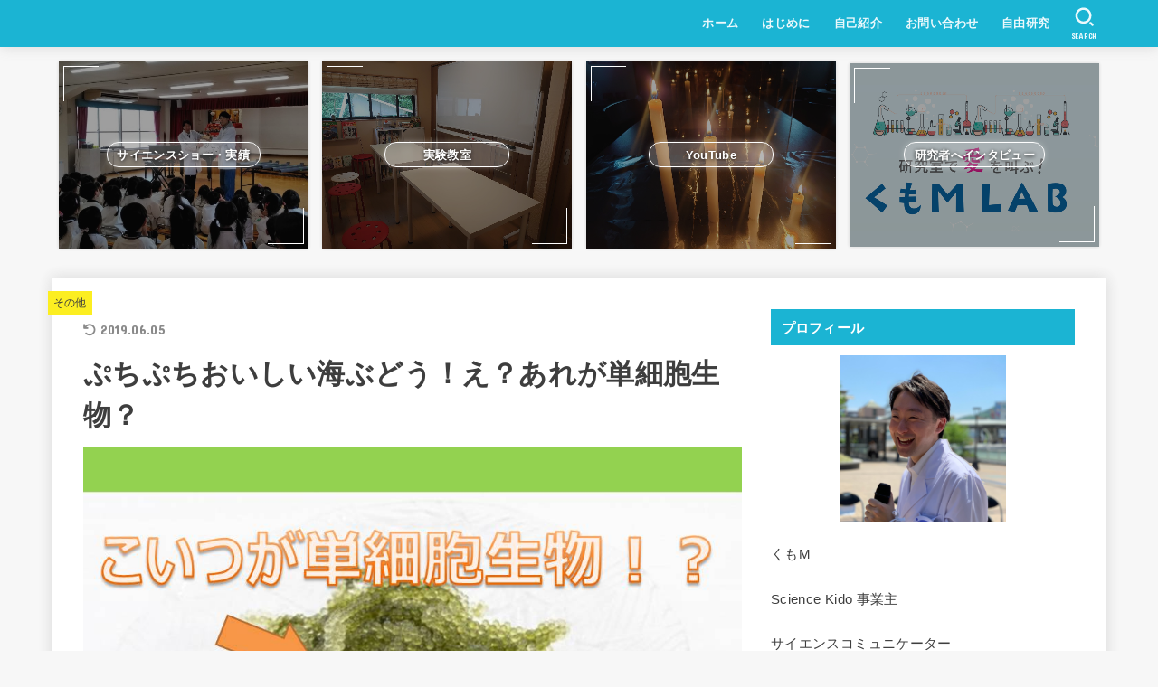

--- FILE ---
content_type: text/html; charset=UTF-8
request_url: https://www.science-kido.com/single-post/sea-grapes/
body_size: 27398
content:
<!doctype html>
<html dir="ltr" lang="ja"
	prefix="og: https://ogp.me/ns#" >
<head>
<meta charset="utf-8">
<meta http-equiv="X-UA-Compatible" content="IE=edge">
<meta name="HandheldFriendly" content="True">
<meta name="MobileOptimized" content="320">
<meta name="viewport" content="width=device-width, initial-scale=1"/>
<link rel="pingback" href="https://www.science-kido.com/xmlrpc.php">
<title>ぷちぷちおいしい海ぶどう！え？あれが単細胞生物？ |</title>

		<!-- All in One SEO 4.2.9 - aioseo.com -->
		<meta name="robots" content="max-image-preview:large" />
		<link rel="canonical" href="https://www.science-kido.com/single-post/sea-grapes/" />
		<meta name="generator" content="All in One SEO (AIOSEO) 4.2.9 " />
		<meta property="og:locale" content="ja_JP" />
		<meta property="og:site_name" content="|" />
		<meta property="og:type" content="article" />
		<meta property="og:title" content="ぷちぷちおいしい海ぶどう！え？あれが単細胞生物？ |" />
		<meta property="og:url" content="https://www.science-kido.com/single-post/sea-grapes/" />
		<meta property="article:published_time" content="2019-06-03T06:37:52+00:00" />
		<meta property="article:modified_time" content="2019-06-05T14:33:18+00:00" />
		<meta name="twitter:card" content="summary_large_image" />
		<meta name="twitter:title" content="ぷちぷちおいしい海ぶどう！え？あれが単細胞生物？ |" />
		<meta name="twitter:image" content="https://www.science-kido.com/wp-content/uploads/2019/06/690d6bfa021d14784e7637ff1c897484.jpg" />
		<script type="application/ld+json" class="aioseo-schema">
			{"@context":"https:\/\/schema.org","@graph":[{"@type":"Article","@id":"https:\/\/www.science-kido.com\/single-post\/sea-grapes\/#article","name":"\u3077\u3061\u3077\u3061\u304a\u3044\u3057\u3044\u6d77\u3076\u3069\u3046\uff01\u3048\uff1f\u3042\u308c\u304c\u5358\u7d30\u80de\u751f\u7269\uff1f |","headline":"\u3077\u3061\u3077\u3061\u304a\u3044\u3057\u3044\u6d77\u3076\u3069\u3046\uff01\u3048\uff1f\u3042\u308c\u304c\u5358\u7d30\u80de\u751f\u7269\uff1f","author":{"@id":"https:\/\/www.science-kido.com\/single-post\/author\/sciencekido\/#author"},"publisher":{"@id":"https:\/\/www.science-kido.com\/#organization"},"image":{"@type":"ImageObject","url":"https:\/\/www.science-kido.com\/wp-content\/uploads\/2019\/06\/690d6bfa021d14784e7637ff1c897484.jpg","width":960,"height":720},"datePublished":"2019-06-03T06:37:52+09:00","dateModified":"2019-06-05T14:33:18+09:00","inLanguage":"ja","mainEntityOfPage":{"@id":"https:\/\/www.science-kido.com\/single-post\/sea-grapes\/#webpage"},"isPartOf":{"@id":"https:\/\/www.science-kido.com\/single-post\/sea-grapes\/#webpage"},"articleSection":"\u305d\u306e\u4ed6, \u6d77, \u6d77\u3076\u3069\u3046, \u751f\u304d\u7269, \u8eab\u8fd1\u306a\u79d1\u5b66"},{"@type":"BreadcrumbList","@id":"https:\/\/www.science-kido.com\/single-post\/sea-grapes\/#breadcrumblist","itemListElement":[{"@type":"ListItem","@id":"https:\/\/www.science-kido.com\/#listItem","position":1,"item":{"@type":"WebPage","@id":"https:\/\/www.science-kido.com\/","name":"\u30db\u30fc\u30e0","url":"https:\/\/www.science-kido.com\/"},"nextItem":"https:\/\/www.science-kido.com\/single-post\/sea-grapes\/#listItem"},{"@type":"ListItem","@id":"https:\/\/www.science-kido.com\/single-post\/sea-grapes\/#listItem","position":2,"item":{"@type":"WebPage","@id":"https:\/\/www.science-kido.com\/single-post\/sea-grapes\/","name":"\u3077\u3061\u3077\u3061\u304a\u3044\u3057\u3044\u6d77\u3076\u3069\u3046\uff01\u3048\uff1f\u3042\u308c\u304c\u5358\u7d30\u80de\u751f\u7269\uff1f","url":"https:\/\/www.science-kido.com\/single-post\/sea-grapes\/"},"previousItem":"https:\/\/www.science-kido.com\/#listItem"}]},{"@type":"Organization","@id":"https:\/\/www.science-kido.com\/#organization","url":"https:\/\/www.science-kido.com\/"},{"@type":"Person","@id":"https:\/\/www.science-kido.com\/single-post\/author\/sciencekido\/#author","url":"https:\/\/www.science-kido.com\/single-post\/author\/sciencekido\/","name":"sciencekido","image":{"@type":"ImageObject","@id":"https:\/\/www.science-kido.com\/single-post\/sea-grapes\/#authorImage","url":"https:\/\/secure.gravatar.com\/avatar\/a1dfe8b606088b1d11e600b8769e688b75edd20b121dc60a620bb0b5deddd159?s=96&d=mm&r=g","width":96,"height":96,"caption":"sciencekido"}},{"@type":"WebPage","@id":"https:\/\/www.science-kido.com\/single-post\/sea-grapes\/#webpage","url":"https:\/\/www.science-kido.com\/single-post\/sea-grapes\/","name":"\u3077\u3061\u3077\u3061\u304a\u3044\u3057\u3044\u6d77\u3076\u3069\u3046\uff01\u3048\uff1f\u3042\u308c\u304c\u5358\u7d30\u80de\u751f\u7269\uff1f |","inLanguage":"ja","isPartOf":{"@id":"https:\/\/www.science-kido.com\/#website"},"breadcrumb":{"@id":"https:\/\/www.science-kido.com\/single-post\/sea-grapes\/#breadcrumblist"},"author":{"@id":"https:\/\/www.science-kido.com\/single-post\/author\/sciencekido\/#author"},"creator":{"@id":"https:\/\/www.science-kido.com\/single-post\/author\/sciencekido\/#author"},"image":{"@type":"ImageObject","url":"https:\/\/www.science-kido.com\/wp-content\/uploads\/2019\/06\/690d6bfa021d14784e7637ff1c897484.jpg","@id":"https:\/\/www.science-kido.com\/#mainImage","width":960,"height":720},"primaryImageOfPage":{"@id":"https:\/\/www.science-kido.com\/single-post\/sea-grapes\/#mainImage"},"datePublished":"2019-06-03T06:37:52+09:00","dateModified":"2019-06-05T14:33:18+09:00"},{"@type":"WebSite","@id":"https:\/\/www.science-kido.com\/#website","url":"https:\/\/www.science-kido.com\/","inLanguage":"ja","publisher":{"@id":"https:\/\/www.science-kido.com\/#organization"}}]}
		</script>
		<!-- All in One SEO -->

<link rel='dns-prefetch' href='//webfonts.xserver.jp' />
<link rel='dns-prefetch' href='//fonts.googleapis.com' />
<link rel='dns-prefetch' href='//cdnjs.cloudflare.com' />
<link rel="alternate" type="application/rss+xml" title=" &raquo; フィード" href="https://www.science-kido.com/feed/" />
<link rel="alternate" type="application/rss+xml" title=" &raquo; コメントフィード" href="https://www.science-kido.com/comments/feed/" />
<link rel="alternate" type="application/rss+xml" title=" &raquo; ぷちぷちおいしい海ぶどう！え？あれが単細胞生物？ のコメントのフィード" href="https://www.science-kido.com/single-post/sea-grapes/feed/" />
<link rel="alternate" title="oEmbed (JSON)" type="application/json+oembed" href="https://www.science-kido.com/wp-json/oembed/1.0/embed?url=https%3A%2F%2Fwww.science-kido.com%2Fsingle-post%2Fsea-grapes%2F" />
<link rel="alternate" title="oEmbed (XML)" type="text/xml+oembed" href="https://www.science-kido.com/wp-json/oembed/1.0/embed?url=https%3A%2F%2Fwww.science-kido.com%2Fsingle-post%2Fsea-grapes%2F&#038;format=xml" />
<style id='wp-img-auto-sizes-contain-inline-css' type='text/css'>
img:is([sizes=auto i],[sizes^="auto," i]){contain-intrinsic-size:3000px 1500px}
/*# sourceURL=wp-img-auto-sizes-contain-inline-css */
</style>
<style id='wp-emoji-styles-inline-css' type='text/css'>

	img.wp-smiley, img.emoji {
		display: inline !important;
		border: none !important;
		box-shadow: none !important;
		height: 1em !important;
		width: 1em !important;
		margin: 0 0.07em !important;
		vertical-align: -0.1em !important;
		background: none !important;
		padding: 0 !important;
	}
/*# sourceURL=wp-emoji-styles-inline-css */
</style>
<style id='wp-block-library-inline-css' type='text/css'>
:root{--wp-block-synced-color:#7a00df;--wp-block-synced-color--rgb:122,0,223;--wp-bound-block-color:var(--wp-block-synced-color);--wp-editor-canvas-background:#ddd;--wp-admin-theme-color:#007cba;--wp-admin-theme-color--rgb:0,124,186;--wp-admin-theme-color-darker-10:#006ba1;--wp-admin-theme-color-darker-10--rgb:0,107,160.5;--wp-admin-theme-color-darker-20:#005a87;--wp-admin-theme-color-darker-20--rgb:0,90,135;--wp-admin-border-width-focus:2px}@media (min-resolution:192dpi){:root{--wp-admin-border-width-focus:1.5px}}.wp-element-button{cursor:pointer}:root .has-very-light-gray-background-color{background-color:#eee}:root .has-very-dark-gray-background-color{background-color:#313131}:root .has-very-light-gray-color{color:#eee}:root .has-very-dark-gray-color{color:#313131}:root .has-vivid-green-cyan-to-vivid-cyan-blue-gradient-background{background:linear-gradient(135deg,#00d084,#0693e3)}:root .has-purple-crush-gradient-background{background:linear-gradient(135deg,#34e2e4,#4721fb 50%,#ab1dfe)}:root .has-hazy-dawn-gradient-background{background:linear-gradient(135deg,#faaca8,#dad0ec)}:root .has-subdued-olive-gradient-background{background:linear-gradient(135deg,#fafae1,#67a671)}:root .has-atomic-cream-gradient-background{background:linear-gradient(135deg,#fdd79a,#004a59)}:root .has-nightshade-gradient-background{background:linear-gradient(135deg,#330968,#31cdcf)}:root .has-midnight-gradient-background{background:linear-gradient(135deg,#020381,#2874fc)}:root{--wp--preset--font-size--normal:16px;--wp--preset--font-size--huge:42px}.has-regular-font-size{font-size:1em}.has-larger-font-size{font-size:2.625em}.has-normal-font-size{font-size:var(--wp--preset--font-size--normal)}.has-huge-font-size{font-size:var(--wp--preset--font-size--huge)}.has-text-align-center{text-align:center}.has-text-align-left{text-align:left}.has-text-align-right{text-align:right}.has-fit-text{white-space:nowrap!important}#end-resizable-editor-section{display:none}.aligncenter{clear:both}.items-justified-left{justify-content:flex-start}.items-justified-center{justify-content:center}.items-justified-right{justify-content:flex-end}.items-justified-space-between{justify-content:space-between}.screen-reader-text{border:0;clip-path:inset(50%);height:1px;margin:-1px;overflow:hidden;padding:0;position:absolute;width:1px;word-wrap:normal!important}.screen-reader-text:focus{background-color:#ddd;clip-path:none;color:#444;display:block;font-size:1em;height:auto;left:5px;line-height:normal;padding:15px 23px 14px;text-decoration:none;top:5px;width:auto;z-index:100000}html :where(.has-border-color){border-style:solid}html :where([style*=border-top-color]){border-top-style:solid}html :where([style*=border-right-color]){border-right-style:solid}html :where([style*=border-bottom-color]){border-bottom-style:solid}html :where([style*=border-left-color]){border-left-style:solid}html :where([style*=border-width]){border-style:solid}html :where([style*=border-top-width]){border-top-style:solid}html :where([style*=border-right-width]){border-right-style:solid}html :where([style*=border-bottom-width]){border-bottom-style:solid}html :where([style*=border-left-width]){border-left-style:solid}html :where(img[class*=wp-image-]){height:auto;max-width:100%}:where(figure){margin:0 0 1em}html :where(.is-position-sticky){--wp-admin--admin-bar--position-offset:var(--wp-admin--admin-bar--height,0px)}@media screen and (max-width:600px){html :where(.is-position-sticky){--wp-admin--admin-bar--position-offset:0px}}

/*# sourceURL=wp-block-library-inline-css */
</style><style id='global-styles-inline-css' type='text/css'>
:root{--wp--preset--aspect-ratio--square: 1;--wp--preset--aspect-ratio--4-3: 4/3;--wp--preset--aspect-ratio--3-4: 3/4;--wp--preset--aspect-ratio--3-2: 3/2;--wp--preset--aspect-ratio--2-3: 2/3;--wp--preset--aspect-ratio--16-9: 16/9;--wp--preset--aspect-ratio--9-16: 9/16;--wp--preset--color--black: #000;--wp--preset--color--cyan-bluish-gray: #abb8c3;--wp--preset--color--white: #fff;--wp--preset--color--pale-pink: #f78da7;--wp--preset--color--vivid-red: #cf2e2e;--wp--preset--color--luminous-vivid-orange: #ff6900;--wp--preset--color--luminous-vivid-amber: #fcb900;--wp--preset--color--light-green-cyan: #7bdcb5;--wp--preset--color--vivid-green-cyan: #00d084;--wp--preset--color--pale-cyan-blue: #8ed1fc;--wp--preset--color--vivid-cyan-blue: #0693e3;--wp--preset--color--vivid-purple: #9b51e0;--wp--preset--color--mainttlbg: var(--main-ttl-bg);--wp--preset--color--mainttltext: var(--main-ttl-color);--wp--preset--gradient--vivid-cyan-blue-to-vivid-purple: linear-gradient(135deg,rgb(6,147,227) 0%,rgb(155,81,224) 100%);--wp--preset--gradient--light-green-cyan-to-vivid-green-cyan: linear-gradient(135deg,rgb(122,220,180) 0%,rgb(0,208,130) 100%);--wp--preset--gradient--luminous-vivid-amber-to-luminous-vivid-orange: linear-gradient(135deg,rgb(252,185,0) 0%,rgb(255,105,0) 100%);--wp--preset--gradient--luminous-vivid-orange-to-vivid-red: linear-gradient(135deg,rgb(255,105,0) 0%,rgb(207,46,46) 100%);--wp--preset--gradient--very-light-gray-to-cyan-bluish-gray: linear-gradient(135deg,rgb(238,238,238) 0%,rgb(169,184,195) 100%);--wp--preset--gradient--cool-to-warm-spectrum: linear-gradient(135deg,rgb(74,234,220) 0%,rgb(151,120,209) 20%,rgb(207,42,186) 40%,rgb(238,44,130) 60%,rgb(251,105,98) 80%,rgb(254,248,76) 100%);--wp--preset--gradient--blush-light-purple: linear-gradient(135deg,rgb(255,206,236) 0%,rgb(152,150,240) 100%);--wp--preset--gradient--blush-bordeaux: linear-gradient(135deg,rgb(254,205,165) 0%,rgb(254,45,45) 50%,rgb(107,0,62) 100%);--wp--preset--gradient--luminous-dusk: linear-gradient(135deg,rgb(255,203,112) 0%,rgb(199,81,192) 50%,rgb(65,88,208) 100%);--wp--preset--gradient--pale-ocean: linear-gradient(135deg,rgb(255,245,203) 0%,rgb(182,227,212) 50%,rgb(51,167,181) 100%);--wp--preset--gradient--electric-grass: linear-gradient(135deg,rgb(202,248,128) 0%,rgb(113,206,126) 100%);--wp--preset--gradient--midnight: linear-gradient(135deg,rgb(2,3,129) 0%,rgb(40,116,252) 100%);--wp--preset--font-size--small: 13px;--wp--preset--font-size--medium: 20px;--wp--preset--font-size--large: 36px;--wp--preset--font-size--x-large: 42px;--wp--preset--spacing--20: 0.44rem;--wp--preset--spacing--30: 0.67rem;--wp--preset--spacing--40: 1rem;--wp--preset--spacing--50: 1.5rem;--wp--preset--spacing--60: 2.25rem;--wp--preset--spacing--70: 3.38rem;--wp--preset--spacing--80: 5.06rem;--wp--preset--shadow--natural: 6px 6px 9px rgba(0, 0, 0, 0.2);--wp--preset--shadow--deep: 12px 12px 50px rgba(0, 0, 0, 0.4);--wp--preset--shadow--sharp: 6px 6px 0px rgba(0, 0, 0, 0.2);--wp--preset--shadow--outlined: 6px 6px 0px -3px rgb(255, 255, 255), 6px 6px rgb(0, 0, 0);--wp--preset--shadow--crisp: 6px 6px 0px rgb(0, 0, 0);}:where(.is-layout-flex){gap: 0.5em;}:where(.is-layout-grid){gap: 0.5em;}body .is-layout-flex{display: flex;}.is-layout-flex{flex-wrap: wrap;align-items: center;}.is-layout-flex > :is(*, div){margin: 0;}body .is-layout-grid{display: grid;}.is-layout-grid > :is(*, div){margin: 0;}:where(.wp-block-columns.is-layout-flex){gap: 2em;}:where(.wp-block-columns.is-layout-grid){gap: 2em;}:where(.wp-block-post-template.is-layout-flex){gap: 1.25em;}:where(.wp-block-post-template.is-layout-grid){gap: 1.25em;}.has-black-color{color: var(--wp--preset--color--black) !important;}.has-cyan-bluish-gray-color{color: var(--wp--preset--color--cyan-bluish-gray) !important;}.has-white-color{color: var(--wp--preset--color--white) !important;}.has-pale-pink-color{color: var(--wp--preset--color--pale-pink) !important;}.has-vivid-red-color{color: var(--wp--preset--color--vivid-red) !important;}.has-luminous-vivid-orange-color{color: var(--wp--preset--color--luminous-vivid-orange) !important;}.has-luminous-vivid-amber-color{color: var(--wp--preset--color--luminous-vivid-amber) !important;}.has-light-green-cyan-color{color: var(--wp--preset--color--light-green-cyan) !important;}.has-vivid-green-cyan-color{color: var(--wp--preset--color--vivid-green-cyan) !important;}.has-pale-cyan-blue-color{color: var(--wp--preset--color--pale-cyan-blue) !important;}.has-vivid-cyan-blue-color{color: var(--wp--preset--color--vivid-cyan-blue) !important;}.has-vivid-purple-color{color: var(--wp--preset--color--vivid-purple) !important;}.has-black-background-color{background-color: var(--wp--preset--color--black) !important;}.has-cyan-bluish-gray-background-color{background-color: var(--wp--preset--color--cyan-bluish-gray) !important;}.has-white-background-color{background-color: var(--wp--preset--color--white) !important;}.has-pale-pink-background-color{background-color: var(--wp--preset--color--pale-pink) !important;}.has-vivid-red-background-color{background-color: var(--wp--preset--color--vivid-red) !important;}.has-luminous-vivid-orange-background-color{background-color: var(--wp--preset--color--luminous-vivid-orange) !important;}.has-luminous-vivid-amber-background-color{background-color: var(--wp--preset--color--luminous-vivid-amber) !important;}.has-light-green-cyan-background-color{background-color: var(--wp--preset--color--light-green-cyan) !important;}.has-vivid-green-cyan-background-color{background-color: var(--wp--preset--color--vivid-green-cyan) !important;}.has-pale-cyan-blue-background-color{background-color: var(--wp--preset--color--pale-cyan-blue) !important;}.has-vivid-cyan-blue-background-color{background-color: var(--wp--preset--color--vivid-cyan-blue) !important;}.has-vivid-purple-background-color{background-color: var(--wp--preset--color--vivid-purple) !important;}.has-black-border-color{border-color: var(--wp--preset--color--black) !important;}.has-cyan-bluish-gray-border-color{border-color: var(--wp--preset--color--cyan-bluish-gray) !important;}.has-white-border-color{border-color: var(--wp--preset--color--white) !important;}.has-pale-pink-border-color{border-color: var(--wp--preset--color--pale-pink) !important;}.has-vivid-red-border-color{border-color: var(--wp--preset--color--vivid-red) !important;}.has-luminous-vivid-orange-border-color{border-color: var(--wp--preset--color--luminous-vivid-orange) !important;}.has-luminous-vivid-amber-border-color{border-color: var(--wp--preset--color--luminous-vivid-amber) !important;}.has-light-green-cyan-border-color{border-color: var(--wp--preset--color--light-green-cyan) !important;}.has-vivid-green-cyan-border-color{border-color: var(--wp--preset--color--vivid-green-cyan) !important;}.has-pale-cyan-blue-border-color{border-color: var(--wp--preset--color--pale-cyan-blue) !important;}.has-vivid-cyan-blue-border-color{border-color: var(--wp--preset--color--vivid-cyan-blue) !important;}.has-vivid-purple-border-color{border-color: var(--wp--preset--color--vivid-purple) !important;}.has-vivid-cyan-blue-to-vivid-purple-gradient-background{background: var(--wp--preset--gradient--vivid-cyan-blue-to-vivid-purple) !important;}.has-light-green-cyan-to-vivid-green-cyan-gradient-background{background: var(--wp--preset--gradient--light-green-cyan-to-vivid-green-cyan) !important;}.has-luminous-vivid-amber-to-luminous-vivid-orange-gradient-background{background: var(--wp--preset--gradient--luminous-vivid-amber-to-luminous-vivid-orange) !important;}.has-luminous-vivid-orange-to-vivid-red-gradient-background{background: var(--wp--preset--gradient--luminous-vivid-orange-to-vivid-red) !important;}.has-very-light-gray-to-cyan-bluish-gray-gradient-background{background: var(--wp--preset--gradient--very-light-gray-to-cyan-bluish-gray) !important;}.has-cool-to-warm-spectrum-gradient-background{background: var(--wp--preset--gradient--cool-to-warm-spectrum) !important;}.has-blush-light-purple-gradient-background{background: var(--wp--preset--gradient--blush-light-purple) !important;}.has-blush-bordeaux-gradient-background{background: var(--wp--preset--gradient--blush-bordeaux) !important;}.has-luminous-dusk-gradient-background{background: var(--wp--preset--gradient--luminous-dusk) !important;}.has-pale-ocean-gradient-background{background: var(--wp--preset--gradient--pale-ocean) !important;}.has-electric-grass-gradient-background{background: var(--wp--preset--gradient--electric-grass) !important;}.has-midnight-gradient-background{background: var(--wp--preset--gradient--midnight) !important;}.has-small-font-size{font-size: var(--wp--preset--font-size--small) !important;}.has-medium-font-size{font-size: var(--wp--preset--font-size--medium) !important;}.has-large-font-size{font-size: var(--wp--preset--font-size--large) !important;}.has-x-large-font-size{font-size: var(--wp--preset--font-size--x-large) !important;}
/*# sourceURL=global-styles-inline-css */
</style>

<style id='classic-theme-styles-inline-css' type='text/css'>
/*! This file is auto-generated */
.wp-block-button__link{color:#fff;background-color:#32373c;border-radius:9999px;box-shadow:none;text-decoration:none;padding:calc(.667em + 2px) calc(1.333em + 2px);font-size:1.125em}.wp-block-file__button{background:#32373c;color:#fff;text-decoration:none}
/*# sourceURL=/wp-includes/css/classic-themes.min.css */
</style>
<link rel='stylesheet' id='contact-form-7-css' href='https://www.science-kido.com/wp-content/plugins/contact-form-7/includes/css/styles.css?ver=5.7.2' type='text/css' media='all' />
<link rel='stylesheet' id='toc-screen-css' href='https://www.science-kido.com/wp-content/plugins/table-of-contents-plus/screen.min.css?ver=2212' type='text/css' media='all' />
<link rel='stylesheet' id='yyi_rinker_stylesheet-css' href='https://www.science-kido.com/wp-content/plugins/yyi-rinker/css/style.css?v=1.1.10' type='text/css' media='all' />
<link rel='stylesheet' id='stk_style-css' href='https://www.science-kido.com/wp-content/themes/jstork19/style.css?ver=3.18' type='text/css' media='all' />
<style id='stk_style-inline-css' type='text/css'>
:root{--stk-base-font-family:"游ゴシック","Yu Gothic","游ゴシック体","YuGothic","Hiragino Kaku Gothic ProN",Meiryo,sans-serif;--stk-base-font-size-pc:103%;--stk-base-font-size-sp:103%;--stk-font-awesome-free:"Font Awesome 6 Free";--stk-font-awesome-brand:"Font Awesome 6 Brands";--wp--preset--font-size--medium:clamp(1.2em,2.5vw,20px);--wp--preset--font-size--large:clamp(1.5em,4.5vw,36px);--wp--preset--font-size--x-large:clamp(1.9em,5.25vw,42px);--wp--style--gallery-gap-default:.5em;--stk-margin:1.6em;--main-text-color:#3E3E3E;--main-link-color:#1bb4d3;--main-link-color-hover:#E69B9B;--main-ttl-bg:#1bb4d3;--main-ttl-bg-rgba:rgba(27,180,211,.1);--main-ttl-color:#fff;--header-bg:#1bb4d3;--header-bg-overlay:#e8dd10;--header-logo-color:#ee2;--header-text-color:#edf9fc;--inner-content-bg:#fff;--label-bg:#fcee21;--label-text-color:#3e3e3e;--slider-text-color:#444;--side-text-color:#3e3e3e;--footer-bg:#666;--footer-text-color:#CACACA;--footer-link-color:#f7f7f7;--new-mark-bg:#ff6347;--oc-box-blue:#82c8e2;--oc-box-blue-inner:#d4f3ff;--oc-box-red:#ee5656;--oc-box-red-inner:#feeeed;--oc-box-yellow:#f7cf2e;--oc-box-yellow-inner:#fffae2;--oc-box-green:#39cd75;--oc-box-green-inner:#e8fbf0;--oc-box-pink:#f7b2b2;--oc-box-pink-inner:#fee;--oc-box-gray:#9c9c9c;--oc-box-gray-inner:#f5f5f5;--oc-box-black:#313131;--oc-box-black-inner:#404040;--oc-btn-rich_yellow:#f7cf2e;--oc-btn-rich_yellow-sdw:#ecb254;--oc-btn-rich_pink:#ee5656;--oc-btn-rich_pink-sdw:#d34e4e;--oc-btn-rich_orange:#ef9b2f;--oc-btn-rich_orange-sdw:#cc8c23;--oc-btn-rich_green:#39cd75;--oc-btn-rich_green-sdw:#1eae59;--oc-btn-rich_blue:#19b4ce;--oc-btn-rich_blue-sdw:#07889d;--oc-base-border-color:rgba(125,125,125,.3);--oc-has-background-basic-padding:1.1em;--stk-maker-yellow:#ff6;--stk-maker-pink:#ffd5d5;--stk-maker-blue:#b5dfff;--stk-maker-green:#cff7c7;--stk-caption-font-size:11px}
@media only screen and (max-width:480px){#toc_container{font-size:90%}}#toc_container{width:100%!important;padding:1.2em;border:5px solid rgba(100,100,100,.2)}#toc_container li{margin:1em 0;font-weight:bold}#toc_container li li{font-weight:normal;margin:.5em 0}#toc_container li::before{content:none}#toc_container .toc_number{display:inline-block;font-weight:bold;font-size:75%;background-color:var(--main-ttl-bg);color:var(--main-ttl-color);min-width:2.1em;min-height:2.1em;line-height:2.1;text-align:center;border-radius:1em;margin-right:.3em;padding:0 7px}#toc_container a{color:inherit;text-decoration:none}#toc_container a:hover{text-decoration:underline}#toc_container p.toc_title{max-width:580px;font-weight:bold;text-align:left;margin:0 auto;font-size:100%;vertical-align:middle}#toc_container .toc_title::before{display:inline-block;font-family:var(--stk-font-awesome-free,"Font Awesome 5 Free");font-weight:900;content:"\f03a";margin-right:.8em;margin-left:.4em;transform:scale(1.4);color:var(--main-ttl-bg)}#toc_container .toc_title .toc_toggle{font-size:80%;font-weight:normal;margin-left:.2em}#toc_container .toc_list{max-width:580px;margin-left:auto;margin-right:auto}#toc_container .toc_list>li{padding-left:0}
/*# sourceURL=stk_style-inline-css */
</style>
<link rel='stylesheet' id='stk_child-style-css' href='https://www.science-kido.com/wp-content/themes/jstork19_custom/style.css' type='text/css' media='all' />
<link rel='stylesheet' id='gf_font-css' href='https://fonts.googleapis.com/css?family=Concert+One&#038;display=swap' type='text/css' media='all' />
<style id='gf_font-inline-css' type='text/css'>
.gf {font-family: "Concert One", "游ゴシック", "Yu Gothic", "游ゴシック体", "YuGothic", "Hiragino Kaku Gothic ProN", Meiryo, sans-serif;}
/*# sourceURL=gf_font-inline-css */
</style>
<link rel='stylesheet' id='fontawesome-css' href='https://cdnjs.cloudflare.com/ajax/libs/font-awesome/6.2.1/css/all.min.css' type='text/css' media='all' />
<script type="text/javascript" src="https://www.science-kido.com/wp-includes/js/jquery/jquery.min.js?ver=3.7.1" id="jquery-core-js"></script>
<script type="text/javascript" src="https://www.science-kido.com/wp-includes/js/jquery/jquery-migrate.min.js?ver=3.4.1" id="jquery-migrate-js"></script>
<script type="text/javascript" id="jquery-js-after">
/* <![CDATA[ */
jQuery(function($){$(".widget_categories li, .widget_nav_menu li").has("ul").toggleClass("accordionMenu");$(".widget ul.children , .widget ul.sub-menu").after("<span class='accordionBtn'></span>");$(".widget ul.children , .widget ul.sub-menu").hide();$("ul .accordionBtn").on("click",function(){$(this).prev("ul").slideToggle();$(this).toggleClass("active")})});
//# sourceURL=jquery-js-after
/* ]]> */
</script>
<script type="text/javascript" src="//webfonts.xserver.jp/js/xserver.js?ver=1.2.4" id="typesquare_std-js"></script>
<link rel="https://api.w.org/" href="https://www.science-kido.com/wp-json/" /><link rel="alternate" title="JSON" type="application/json" href="https://www.science-kido.com/wp-json/wp/v2/posts/2312" /><link rel="EditURI" type="application/rsd+xml" title="RSD" href="https://www.science-kido.com/xmlrpc.php?rsd" />

<link rel='shortlink' href='https://www.science-kido.com/?p=2312' />
<style>
.yyi-rinker-images {
    display: flex;
    justify-content: center;
    align-items: center;
    position: relative;

}
div.yyi-rinker-image img.yyi-rinker-main-img.hidden {
    display: none;
}

.yyi-rinker-images-arrow {
    cursor: pointer;
    position: absolute;
    top: 50%;
    display: block;
    margin-top: -11px;
    opacity: 0.6;
    width: 22px;
}

.yyi-rinker-images-arrow-left{
    left: -10px;
}
.yyi-rinker-images-arrow-right{
    right: -10px;
}

.yyi-rinker-images-arrow-left.hidden {
    display: none;
}

.yyi-rinker-images-arrow-right.hidden {
    display: none;
}
div.yyi-rinker-contents.yyi-rinker-design-tate  div.yyi-rinker-box{
    flex-direction: column;
}

div.yyi-rinker-contents.yyi-rinker-design-slim div.yyi-rinker-box .yyi-rinker-links {
    flex-direction: column;
}

div.yyi-rinker-contents.yyi-rinker-design-slim div.yyi-rinker-info {
    width: 100%;
}

div.yyi-rinker-contents.yyi-rinker-design-slim .yyi-rinker-title {
    text-align: center;
}

div.yyi-rinker-contents.yyi-rinker-design-slim .yyi-rinker-links {
    text-align: center;
}
div.yyi-rinker-contents.yyi-rinker-design-slim .yyi-rinker-image {
    margin: auto;
}

div.yyi-rinker-contents.yyi-rinker-design-slim div.yyi-rinker-info ul.yyi-rinker-links li {
	align-self: stretch;
}
div.yyi-rinker-contents.yyi-rinker-design-slim div.yyi-rinker-box div.yyi-rinker-info {
	padding: 0;
}
div.yyi-rinker-contents.yyi-rinker-design-slim div.yyi-rinker-box {
	flex-direction: column;
	padding: 14px 5px 0;
}

.yyi-rinker-design-slim div.yyi-rinker-box div.yyi-rinker-info {
	text-align: center;
}

.yyi-rinker-design-slim div.price-box span.price {
	display: block;
}

div.yyi-rinker-contents.yyi-rinker-design-slim div.yyi-rinker-info div.yyi-rinker-title a{
	font-size:16px;
}

div.yyi-rinker-contents.yyi-rinker-design-slim ul.yyi-rinker-links li.amazonkindlelink:before,  div.yyi-rinker-contents.yyi-rinker-design-slim ul.yyi-rinker-links li.amazonlink:before,  div.yyi-rinker-contents.yyi-rinker-design-slim ul.yyi-rinker-links li.rakutenlink:before,  div.yyi-rinker-contents.yyi-rinker-design-slim ul.yyi-rinker-links li.yahoolink:before {
	font-size:12px;
}

div.yyi-rinker-contents.yyi-rinker-design-slim ul.yyi-rinker-links li a {
	font-size: 13px;
}
.entry-content ul.yyi-rinker-links li {
	padding: 0;
}

				</style><!-- Global site tag (gtag.js) - Google Analytics -->
<script async src="https://www.googletagmanager.com/gtag/js?id=UA-110681465-1"></script>
<script>
  window.dataLayer = window.dataLayer || [];
  function gtag(){dataLayer.push(arguments);}
  gtag('js', new Date());

  gtag('config', 'UA-110681465-1');
</script><meta name="thumbnail" content="https://www.science-kido.com/wp-content/uploads/2019/06/690d6bfa021d14784e7637ff1c897484.jpg" />
<link rel="icon" href="https://www.science-kido.com/wp-content/uploads/2018/09/cropped--32x32.jpg" sizes="32x32" />
<link rel="icon" href="https://www.science-kido.com/wp-content/uploads/2018/09/cropped--192x192.jpg" sizes="192x192" />
<link rel="apple-touch-icon" href="https://www.science-kido.com/wp-content/uploads/2018/09/cropped--180x180.jpg" />
<meta name="msapplication-TileImage" content="https://www.science-kido.com/wp-content/uploads/2018/09/cropped--270x270.jpg" />
<style id="sccss">/* カスタム CSS をここに入力してください */
h2#danraku2 {　　
h1 {
padding: 0.25em 0.5em;/*上下 左右の余白*/
color: #494949;/*文字色*/
background: transparent;/*背景透明に*/
border-left: solid 5px #7db4e6;/*左線*/
}
}　

h3#danraku3 {　　
h1 {
color: #364e96;/*文字色*/
padding: 0.5em 0;/*上下の余白*/
border-top: solid 3px #364e96;/*上線*/
border-bottom: solid 3px #364e96;/*下線*/
}
}　

h4#danraku4 {　
h1 {
position: relative;
padding-left: 25px;
}

h1:before {
position: absolute;
content: '';
bottom: -3px;
left: 0;
width: 0;
height: 0;
border: none;
border-left: solid 15px transparent;
border-bottom: solid 15px rgb(119, 195, 223);
}
h1:after {
position: absolute;
content: '';
bottom: -3px;
left: 10px;
width: 100%;
border-bottom: solid 3px rgb(119, 195, 223);
}


}</style><link rel='stylesheet' id='mediaelement-css' href='https://www.science-kido.com/wp-includes/js/mediaelement/mediaelementplayer-legacy.min.css?ver=4.2.17' type='text/css' media='all' />
<link rel='stylesheet' id='wp-mediaelement-css' href='https://www.science-kido.com/wp-includes/js/mediaelement/wp-mediaelement.min.css' type='text/css' media='all' />
</head>
<body class="wp-singular post-template-default single single-post postid-2312 single-format-standard wp-embed-responsive wp-theme-jstork19 wp-child-theme-jstork19_custom h_layout_pc_left_full h_layout_sp_center">
<svg xmlns="http://www.w3.org/2000/svg" width="0" height="0" focusable="false" role="none" style="visibility: hidden; position: absolute; left: -9999px; overflow: hidden;"><defs>
		<symbol viewBox="0 0 512 512" id="stk-facebook-svg"><path d="M504 256C504 119 393 8 256 8S8 119 8 256c0 123.78 90.69 226.38 209.25 245V327.69h-63V256h63v-54.64c0-62.15 37-96.48 93.67-96.48 27.14 0 55.52 4.84 55.52 4.84v61h-31.28c-30.8 0-40.41 19.12-40.41 38.73V256h68.78l-11 71.69h-57.78V501C413.31 482.38 504 379.78 504 256z"/></symbol>
		<symbol viewBox="0 0 512 512" id="stk-twitter-svg"><path d="M459.37 151.716c.325 4.548.325 9.097.325 13.645 0 138.72-105.583 298.558-298.558 298.558-59.452 0-114.68-17.219-161.137-47.106 8.447.974 16.568 1.299 25.34 1.299 49.055 0 94.213-16.568 130.274-44.832-46.132-.975-84.792-31.188-98.112-72.772 6.498.974 12.995 1.624 19.818 1.624 9.421 0 18.843-1.3 27.614-3.573-48.081-9.747-84.143-51.98-84.143-102.985v-1.299c13.969 7.797 30.214 12.67 47.431 13.319-28.264-18.843-46.781-51.005-46.781-87.391 0-19.492 5.197-37.36 14.294-52.954 51.655 63.675 129.3 105.258 216.365 109.807-1.624-7.797-2.599-15.918-2.599-24.04 0-57.828 46.782-104.934 104.934-104.934 30.213 0 57.502 12.67 76.67 33.137 23.715-4.548 46.456-13.32 66.599-25.34-7.798 24.366-24.366 44.833-46.132 57.827 21.117-2.273 41.584-8.122 60.426-16.243-14.292 20.791-32.161 39.308-52.628 54.253z"/></symbol>
		<symbol viewBox="0 0 576 512" id="stk-youtube-svg"><path d="M549.655 124.083c-6.281-23.65-24.787-42.276-48.284-48.597C458.781 64 288 64 288 64S117.22 64 74.629 75.486c-23.497 6.322-42.003 24.947-48.284 48.597-11.412 42.867-11.412 132.305-11.412 132.305s0 89.438 11.412 132.305c6.281 23.65 24.787 41.5 48.284 47.821C117.22 448 288 448 288 448s170.78 0 213.371-11.486c23.497-6.321 42.003-24.171 48.284-47.821 11.412-42.867 11.412-132.305 11.412-132.305s0-89.438-11.412-132.305zm-317.51 213.508V175.185l142.739 81.205-142.739 81.201z"/></symbol>
		<symbol viewBox="0 0 448 512" id="stk-instagram-svg"><path d="M224.1 141c-63.6 0-114.9 51.3-114.9 114.9s51.3 114.9 114.9 114.9S339 319.5 339 255.9 287.7 141 224.1 141zm0 189.6c-41.1 0-74.7-33.5-74.7-74.7s33.5-74.7 74.7-74.7 74.7 33.5 74.7 74.7-33.6 74.7-74.7 74.7zm146.4-194.3c0 14.9-12 26.8-26.8 26.8-14.9 0-26.8-12-26.8-26.8s12-26.8 26.8-26.8 26.8 12 26.8 26.8zm76.1 27.2c-1.7-35.9-9.9-67.7-36.2-93.9-26.2-26.2-58-34.4-93.9-36.2-37-2.1-147.9-2.1-184.9 0-35.8 1.7-67.6 9.9-93.9 36.1s-34.4 58-36.2 93.9c-2.1 37-2.1 147.9 0 184.9 1.7 35.9 9.9 67.7 36.2 93.9s58 34.4 93.9 36.2c37 2.1 147.9 2.1 184.9 0 35.9-1.7 67.7-9.9 93.9-36.2 26.2-26.2 34.4-58 36.2-93.9 2.1-37 2.1-147.8 0-184.8zM398.8 388c-7.8 19.6-22.9 34.7-42.6 42.6-29.5 11.7-99.5 9-132.1 9s-102.7 2.6-132.1-9c-19.6-7.8-34.7-22.9-42.6-42.6-11.7-29.5-9-99.5-9-132.1s-2.6-102.7 9-132.1c7.8-19.6 22.9-34.7 42.6-42.6 29.5-11.7 99.5-9 132.1-9s102.7-2.6 132.1 9c19.6 7.8 34.7 22.9 42.6 42.6 11.7 29.5 9 99.5 9 132.1s2.7 102.7-9 132.1z"/></symbol>
		<symbol viewBox="0 0 32 32" id="stk-line-svg"><path d="M25.82 13.151c0.465 0 0.84 0.38 0.84 0.841 0 0.46-0.375 0.84-0.84 0.84h-2.34v1.5h2.34c0.465 0 0.84 0.377 0.84 0.84 0 0.459-0.375 0.839-0.84 0.839h-3.181c-0.46 0-0.836-0.38-0.836-0.839v-6.361c0-0.46 0.376-0.84 0.84-0.84h3.181c0.461 0 0.836 0.38 0.836 0.84 0 0.465-0.375 0.84-0.84 0.84h-2.34v1.5zM20.68 17.172c0 0.36-0.232 0.68-0.576 0.795-0.085 0.028-0.177 0.041-0.265 0.041-0.281 0-0.521-0.12-0.68-0.333l-3.257-4.423v3.92c0 0.459-0.372 0.839-0.841 0.839-0.461 0-0.835-0.38-0.835-0.839v-6.361c0-0.36 0.231-0.68 0.573-0.793 0.080-0.031 0.181-0.044 0.259-0.044 0.26 0 0.5 0.139 0.66 0.339l3.283 4.44v-3.941c0-0.46 0.376-0.84 0.84-0.84 0.46 0 0.84 0.38 0.84 0.84zM13.025 17.172c0 0.459-0.376 0.839-0.841 0.839-0.46 0-0.836-0.38-0.836-0.839v-6.361c0-0.46 0.376-0.84 0.84-0.84 0.461 0 0.837 0.38 0.837 0.84zM9.737 18.011h-3.181c-0.46 0-0.84-0.38-0.84-0.839v-6.361c0-0.46 0.38-0.84 0.84-0.84 0.464 0 0.84 0.38 0.84 0.84v5.521h2.341c0.464 0 0.839 0.377 0.839 0.84 0 0.459-0.376 0.839-0.839 0.839zM32 13.752c0-7.161-7.18-12.989-16-12.989s-16 5.828-16 12.989c0 6.415 5.693 11.789 13.38 12.811 0.521 0.109 1.231 0.344 1.411 0.787 0.16 0.401 0.105 1.021 0.051 1.44l-0.219 1.36c-0.060 0.401-0.32 1.581 1.399 0.86 1.721-0.719 9.221-5.437 12.581-9.3 2.299-2.519 3.397-5.099 3.397-7.957z"/></symbol>
		<symbol viewBox="0 0 50 50" id="stk-feedly-svg"><path d="M20.42,44.65h9.94c1.59,0,3.12-.63,4.25-1.76l12-12c2.34-2.34,2.34-6.14,0-8.48L29.64,5.43c-2.34-2.34-6.14-2.34-8.48,0L4.18,22.4c-2.34,2.34-2.34,6.14,0,8.48l12,12c1.12,1.12,2.65,1.76,4.24,1.76Zm-2.56-11.39l-.95-.95c-.39-.39-.39-1.02,0-1.41l7.07-7.07c.39-.39,1.02-.39,1.41,0l2.12,2.12c.39,.39,.39,1.02,0,1.41l-5.9,5.9c-.19,.19-.44,.29-.71,.29h-2.34c-.27,0-.52-.11-.71-.29Zm10.36,4.71l-.95,.95c-.19,.19-.44,.29-.71,.29h-2.34c-.27,0-.52-.11-.71-.29l-.95-.95c-.39-.39-.39-1.02,0-1.41l2.12-2.12c.39-.39,1.02-.39,1.41,0l2.12,2.12c.39,.39,.39,1.02,0,1.41ZM11.25,25.23l12.73-12.73c.39-.39,1.02-.39,1.41,0l2.12,2.12c.39,.39,.39,1.02,0,1.41l-11.55,11.55c-.19,.19-.45,.29-.71,.29h-2.34c-.27,0-.52-.11-.71-.29l-.95-.95c-.39-.39-.39-1.02,0-1.41Z"/></symbol>
		<symbol viewBox="0 0 448 512" id="stk-tiktok-svg"><path d="M448,209.91a210.06,210.06,0,0,1-122.77-39.25V349.38A162.55,162.55,0,1,1,185,188.31V278.2a74.62,74.62,0,1,0,52.23,71.18V0l88,0a121.18,121.18,0,0,0,1.86,22.17h0A122.18,122.18,0,0,0,381,102.39a121.43,121.43,0,0,0,67,20.14Z"/></symbol>
		<symbol viewBox="0 0 50 50" id="stk-hatebu-svg"><path d="M5.53,7.51c5.39,0,10.71,0,16.02,0,.73,0,1.47,.06,2.19,.19,3.52,.6,6.45,3.36,6.99,6.54,.63,3.68-1.34,7.09-5.02,8.67-.32,.14-.63,.27-1.03,.45,3.69,.93,6.25,3.02,7.37,6.59,1.79,5.7-2.32,11.79-8.4,12.05-6.01,.26-12.03,.06-18.13,.06V7.51Zm8.16,28.37c.16,.03,.26,.07,.35,.07,1.82,0,3.64,.03,5.46,0,2.09-.03,3.73-1.58,3.89-3.62,.14-1.87-1.28-3.79-3.27-3.97-2.11-.19-4.25-.04-6.42-.04v7.56Zm-.02-13.77c1.46,0,2.83,0,4.2,0,.29,0,.58,0,.86-.03,1.67-.21,3.01-1.53,3.17-3.12,.16-1.62-.75-3.32-2.36-3.61-1.91-.34-3.89-.25-5.87-.35v7.1Z"/><path d="M43.93,30.53h-7.69V7.59h7.69V30.53Z"/><path d="M44,38.27c0,2.13-1.79,3.86-3.95,3.83-2.12-.03-3.86-1.77-3.85-3.85,0-2.13,1.8-3.86,3.96-3.83,2.12,.03,3.85,1.75,3.84,3.85Z"/></symbol>
		<symbol id="stk-pokect-svg" viewBox="0 0 50 50"><path d="M8.04,6.5c-2.24,.15-3.6,1.42-3.6,3.7v13.62c0,11.06,11,19.75,20.52,19.68,10.7-.08,20.58-9.11,20.58-19.68V10.2c0-2.28-1.44-3.57-3.7-3.7H8.04Zm8.67,11.08l8.25,7.84,8.26-7.84c3.7-1.55,5.31,2.67,3.79,3.9l-10.76,10.27c-.35,.33-2.23,.33-2.58,0l-10.76-10.27c-1.45-1.36,.44-5.65,3.79-3.9h0Z"/></symbol>
		<symbol id="stk-pinterest-svg" viewBox="0 0 50 50"><path d="M3.63,25c.11-6.06,2.25-11.13,6.43-15.19,4.18-4.06,9.15-6.12,14.94-6.18,6.23,.11,11.34,2.24,15.32,6.38,3.98,4.15,6,9.14,6.05,14.98-.11,6.01-2.25,11.06-6.43,15.15-4.18,4.09-9.15,6.16-14.94,6.21-2,0-4-.31-6.01-.92,.39-.61,.78-1.31,1.17-2.09,.44-.94,1-2.73,1.67-5.34,.17-.72,.42-1.7,.75-2.92,.39,.67,1.06,1.28,2,1.84,2.5,1.17,5.15,1.06,7.93-.33,2.89-1.67,4.9-4.26,6.01-7.76,1-3.67,.88-7.08-.38-10.22-1.25-3.15-3.49-5.41-6.72-6.8-4.06-1.17-8.01-1.04-11.85,.38s-6.51,3.85-8.01,7.3c-.39,1.28-.62,2.55-.71,3.8s-.04,2.47,.12,3.67,.59,2.27,1.25,3.21,1.56,1.67,2.67,2.17c.28,.11,.5,.11,.67,0,.22-.11,.44-.56,.67-1.33s.31-1.31,.25-1.59c-.06-.11-.17-.31-.33-.59-1.17-1.89-1.56-3.88-1.17-5.97,.39-2.09,1.25-3.85,2.59-5.3,2.06-1.84,4.47-2.84,7.22-3,2.75-.17,5.11,.59,7.05,2.25,1.06,1.22,1.74,2.7,2.04,4.42s.31,3.38,0,4.97c-.31,1.59-.85,3.07-1.63,4.47-1.39,2.17-3.03,3.28-4.92,3.34-1.11-.06-2.02-.49-2.71-1.29s-.91-1.74-.62-2.79c.11-.61,.44-1.81,1-3.59s.86-3.12,.92-4c-.17-2.12-1.14-3.2-2.92-3.26-1.39,.17-2.42,.79-3.09,1.88s-1.03,2.32-1.09,3.71c.17,1.62,.42,2.73,.75,3.34-.61,2.5-1.09,4.51-1.42,6.01-.11,.39-.42,1.59-.92,3.59s-.78,3.53-.83,4.59v2.34c-3.95-1.84-7.07-4.49-9.35-7.97-2.28-3.48-3.42-7.33-3.42-11.56Z"/></symbol>
		<symbol id="stk-user_url-svg" viewBox="0 0 50 50"><path d="M33.62,25c0,1.99-.11,3.92-.3,5.75H16.67c-.19-1.83-.38-3.76-.38-5.75s.19-3.92,.38-5.75h16.66c.19,1.83,.3,3.76,.3,5.75Zm13.65-5.75c.48,1.84,.73,3.76,.73,5.75s-.25,3.91-.73,5.75h-11.06c.19-1.85,.29-3.85,.29-5.75s-.1-3.9-.29-5.75h11.06Zm-.94-2.88h-10.48c-.9-5.74-2.68-10.55-4.97-13.62,7.04,1.86,12.76,6.96,15.45,13.62Zm-13.4,0h-15.87c.55-3.27,1.39-6.17,2.43-8.5,.94-2.12,1.99-3.66,3.01-4.63,1.01-.96,1.84-1.24,2.5-1.24s1.49,.29,2.5,1.24c1.02,.97,2.07,2.51,3.01,4.63,1.03,2.34,1.88,5.23,2.43,8.5h0Zm-29.26,0C6.37,9.72,12.08,4.61,19.12,2.76c-2.29,3.07-4.07,7.88-4.97,13.62H3.67Zm10.12,2.88c-.19,1.85-.37,3.77-.37,5.75s.18,3.9,.37,5.75H2.72c-.47-1.84-.72-3.76-.72-5.75s.25-3.91,.72-5.75H13.79Zm5.71,22.87c-1.03-2.34-1.88-5.23-2.43-8.5h15.87c-.55,3.27-1.39,6.16-2.43,8.5-.94,2.13-1.99,3.67-3.01,4.64-1.01,.95-1.84,1.24-2.58,1.24-.58,0-1.41-.29-2.42-1.24-1.02-.97-2.07-2.51-3.01-4.64h0Zm-.37,5.12c-7.04-1.86-12.76-6.96-15.45-13.62H14.16c.9,5.74,2.68,10.55,4.97,13.62h0Zm11.75,0c2.29-3.07,4.07-7.88,4.97-13.62h10.48c-2.7,6.66-8.41,11.76-15.45,13.62h0Z"/></symbol>
		<symbol id="stk-envelope-svg" viewBox="0 0 300 300"><path d="M300.03,81.5c0-30.25-24.75-55-55-55h-190c-30.25,0-55,24.75-55,55v140c0,30.25,24.75,55,55,55h190c30.25,0,55-24.75,55-55 V81.5z M37.4,63.87c4.75-4.75,11.01-7.37,17.63-7.37h190c6.62,0,12.88,2.62,17.63,7.37c4.75,4.75,7.37,11.01,7.37,17.63v5.56 c-0.32,0.2-0.64,0.41-0.95,0.64L160.2,169.61c-0.75,0.44-5.12,2.89-10.17,2.89c-4.99,0-9.28-2.37-10.23-2.94L30.99,87.7 c-0.31-0.23-0.63-0.44-0.95-0.64V81.5C30.03,74.88,32.65,68.62,37.4,63.87z M262.66,239.13c-4.75,4.75-11.01,7.37-17.63,7.37h-190 c-6.62,0-12.88-2.62-17.63-7.37c-4.75-4.75-7.37-11.01-7.37-17.63v-99.48l93.38,70.24c0.16,0.12,0.32,0.24,0.49,0.35 c1.17,0.81,11.88,7.88,26.13,7.88c14.25,0,24.96-7.07,26.14-7.88c0.17-0.11,0.33-0.23,0.49-0.35l93.38-70.24v99.48 C270.03,228.12,267.42,234.38,262.66,239.13z"/></symbol>
		</defs></svg>
<div id="container">

<header id="header" class="stk_header"><div class="inner-header wrap"><div class="site__logo fs_m"><p class="site__logo__title text none_gf"><a href="https://www.science-kido.com" class="text-logo-link"></a></p></div><nav class="stk_g_nav stk-hidden_sp"><ul id="menu-pc%e7%94%a8%e3%82%b0%e3%83%ad%e3%83%bc%e3%83%90%e3%83%ab%e3%83%8a%e3%83%93" class="ul__g_nav"><li id="menu-item-3501" class="menu-item menu-item-type-custom menu-item-object-custom menu-item-home menu-item-3501"><a href="https://www.science-kido.com">ホーム</a></li>
<li id="menu-item-3502" class="menu-item menu-item-type-taxonomy menu-item-object-category menu-item-3502"><a href="https://www.science-kido.com/single-post/category/first/">はじめに</a></li>
<li id="menu-item-3503" class="menu-item menu-item-type-taxonomy menu-item-object-category menu-item-3503"><a href="https://www.science-kido.com/single-post/category/%e8%87%aa%e5%b7%b1%e7%b4%b9%e4%bb%8b/">自己紹介</a></li>
<li id="menu-item-3504" class="menu-item menu-item-type-taxonomy menu-item-object-category menu-item-3504"><a href="https://www.science-kido.com/single-post/category/%e3%81%8a%e5%95%8f%e3%81%84%e5%90%88%e3%82%8f%e3%81%9b/">お問い合わせ</a></li>
<li id="menu-item-3505" class="menu-item menu-item-type-taxonomy menu-item-object-category menu-item-3505"><a href="https://www.science-kido.com/single-post/category/%e8%87%aa%e7%94%b1%e7%a0%94%e7%a9%b6/">自由研究</a></li>
</ul></nav><a href="#searchbox" data-remodal-target="searchbox" class="nav_btn search_btn">
			<svg version="1.1" id="svgicon_search_btn" class="stk_svgicon nav_btn__svgicon" xmlns="http://www.w3.org/2000/svg" xmlns:xlink="http://www.w3.org/1999/xlink" x="0px"
				y="0px" viewBox="0 0 50 50" style="enable-background:new 0 0 50 50;" xml:space="preserve">
				<path fill="" d="M44.35,48.52l-4.95-4.95c-1.17-1.17-1.17-3.07,0-4.24l0,0c1.17-1.17,3.07-1.17,4.24,0l4.95,4.95c1.17,1.17,1.17,3.07,0,4.24
					l0,0C47.42,49.7,45.53,49.7,44.35,48.52z"/>
				<path fill="" d="M22.81,7c8.35,0,15.14,6.79,15.14,15.14s-6.79,15.14-15.14,15.14S7.67,30.49,7.67,22.14S14.46,7,22.81,7 M22.81,1
				C11.13,1,1.67,10.47,1.67,22.14s9.47,21.14,21.14,21.14s21.14-9.47,21.14-21.14S34.49,1,22.81,1L22.81,1z"/>
			</svg>
			<span class="text gf">search</span></a><a href="#spnavi" data-remodal-target="spnavi" class="nav_btn menu_btn">
			<svg version="1.1" id="svgicon_nav_btn" class="stk_svgicon nav_btn__svgicon" xmlns="http://www.w3.org/2000/svg" xmlns:xlink="http://www.w3.org/1999/xlink" x="0px"
				y="0px" viewBox="0 0 50 50" style="enable-background:new 0 0 50 50;" xml:space="preserve">
			<g>
				<g>
					<path fill="" d="M45.1,46.5H4.9c-1.6,0-2.9-1.3-2.9-2.9v-0.2c0-1.6,1.3-2.9,2.9-2.9h40.2c1.6,0,2.9,1.3,2.9,2.9v0.2
						C48,45.2,46.7,46.5,45.1,46.5z"/>
				</g>
				<g>
					<path fill="" d="M45.1,28.5H4.9c-1.6,0-2.9-1.3-2.9-2.9v-0.2c0-1.6,1.3-2.9,2.9-2.9h40.2c1.6,0,2.9,1.3,2.9,2.9v0.2
						C48,27.2,46.7,28.5,45.1,28.5z"/>
				</g>
				<g>
					<path fill="" d="M45.1,10.5H4.9C3.3,10.5,2,9.2,2,7.6V7.4c0-1.6,1.3-2.9,2.9-2.9h40.2c1.6,0,2.9,1.3,2.9,2.9v0.2
						C48,9.2,46.7,10.5,45.1,10.5z"/>
				</g>
			</g>
			</svg>
			<span class="text gf">menu</span></a></div></header><div id="main-pickup_content" class="pickup_content"><ul class="pickup_content__ul"><li class="pickup_content__li fadeInDown"><a class="pickup_content__link no-icon" href="https://www.science-kido.com/single-post/science-show/"><figure class="eyecatch"><img width="640" height="480" src="https://www.science-kido.com/wp-content/uploads/2020/03/6ac2397867767a902ce2217f0a58282f.jpg" class="pickup_content__img" alt="" decoding="async" fetchpriority="high" srcset="https://www.science-kido.com/wp-content/uploads/2020/03/6ac2397867767a902ce2217f0a58282f.jpg 640w, https://www.science-kido.com/wp-content/uploads/2020/03/6ac2397867767a902ce2217f0a58282f-300x225.jpg 300w" sizes="(max-width: 640px) 100vw, 640px" /></figure><div class="pickup_content__text"><span class="pickup_content__text__label">サイエンスショー・実績</span></div></a></li><li class="pickup_content__li fadeInDown delay-0_2s"><a class="pickup_content__link no-icon" href="https://www.science-kido.com/single-post/post-3286/"><figure class="eyecatch"><img width="1008" height="756" src="https://www.science-kido.com/wp-content/uploads/2020/06/d099d886ed65ef765625779e628d2c5f.jpg" class="pickup_content__img" alt="" decoding="async" srcset="https://www.science-kido.com/wp-content/uploads/2020/06/d099d886ed65ef765625779e628d2c5f.jpg 1008w, https://www.science-kido.com/wp-content/uploads/2020/06/d099d886ed65ef765625779e628d2c5f-300x225.jpg 300w, https://www.science-kido.com/wp-content/uploads/2020/06/d099d886ed65ef765625779e628d2c5f-768x576.jpg 768w" sizes="(max-width: 1008px) 100vw, 1008px" /></figure><div class="pickup_content__text"><span class="pickup_content__text__label">実験教室</span></div></a></li><li class="pickup_content__li fadeInDown delay-0_4s"><a class="pickup_content__link no-icon" href="https://www.youtube.com/channel/UCHDxxdWzfcnzAJum62Xq2hA"><figure class="eyecatch"><img width="1008" height="756" src="https://www.science-kido.com/wp-content/uploads/2020/04/ed80de20dfec1bd144442f3c2532b6bb-1.jpg" class="pickup_content__img" alt="" decoding="async" srcset="https://www.science-kido.com/wp-content/uploads/2020/04/ed80de20dfec1bd144442f3c2532b6bb-1.jpg 1008w, https://www.science-kido.com/wp-content/uploads/2020/04/ed80de20dfec1bd144442f3c2532b6bb-1-300x225.jpg 300w, https://www.science-kido.com/wp-content/uploads/2020/04/ed80de20dfec1bd144442f3c2532b6bb-1-768x576.jpg 768w" sizes="(max-width: 1008px) 100vw, 1008px" /></figure><div class="pickup_content__text"><span class="pickup_content__text__label">YouTube</span></div></a></li><li class="pickup_content__li fadeInDown delay-0_6s"><a class="pickup_content__link no-icon" href="https://sciencetalks.org/ja/category/kumom-lab/" target="_blank"><figure class="eyecatch"><img width="763" height="562" src="https://www.science-kido.com/wp-content/uploads/2023/07/c801e1175a9ca6083509c1b6d224e5f4.png" class="pickup_content__img" alt="" decoding="async" srcset="https://www.science-kido.com/wp-content/uploads/2023/07/c801e1175a9ca6083509c1b6d224e5f4.png 763w, https://www.science-kido.com/wp-content/uploads/2023/07/c801e1175a9ca6083509c1b6d224e5f4-300x221.png 300w, https://www.science-kido.com/wp-content/uploads/2023/07/c801e1175a9ca6083509c1b6d224e5f4-485x357.png 485w" sizes="(max-width: 763px) 100vw, 763px" /></figure><div class="pickup_content__text"><span class="pickup_content__text__label">研究者へインタビュー</span></div></a></li></ul></div>
<div id="content">
<div id="inner-content" class="fadeIn wrap">

<main id="main">
<article id="post-2312" class="post-2312 post type-post status-publish format-standard has-post-thumbnail hentry category-1 tag-205 tag-1299 tag-61 tag-63 article">
<header class="article-header entry-header">

<p class="byline entry-meta vcard"><span class="cat-name cat-id-1"><a href="https://www.science-kido.com/single-post/category/%e3%81%9d%e3%81%ae%e4%bb%96/">その他</a></span><time class="time__date gf entry-date undo updated" datetime="2019-06-05">2019.06.05</time></p><h1 class="entry-title post-title" itemprop="headline" rel="bookmark">ぷちぷちおいしい海ぶどう！え？あれが単細胞生物？</h1><figure class="eyecatch stk_post_main_thum"><img width="960" height="720" src="https://www.science-kido.com/wp-content/uploads/2019/06/690d6bfa021d14784e7637ff1c897484.jpg" class="stk_post_main_thum__img wp-post-image" alt="" decoding="async" srcset="https://www.science-kido.com/wp-content/uploads/2019/06/690d6bfa021d14784e7637ff1c897484.jpg 960w, https://www.science-kido.com/wp-content/uploads/2019/06/690d6bfa021d14784e7637ff1c897484-300x225.jpg 300w, https://www.science-kido.com/wp-content/uploads/2019/06/690d6bfa021d14784e7637ff1c897484-768x576.jpg 768w, https://www.science-kido.com/wp-content/uploads/2019/06/690d6bfa021d14784e7637ff1c897484-530x398.jpg 530w, https://www.science-kido.com/wp-content/uploads/2019/06/690d6bfa021d14784e7637ff1c897484-565x424.jpg 565w, https://www.science-kido.com/wp-content/uploads/2019/06/690d6bfa021d14784e7637ff1c897484-710x533.jpg 710w, https://www.science-kido.com/wp-content/uploads/2019/06/690d6bfa021d14784e7637ff1c897484-725x544.jpg 725w" sizes="(max-width: 960px) 100vw, 960px" /></figure><ul class="sns_btn__ul"><li class="sns_btn__li twitter"><a class="sns_btn__link" target="blank" 
				href="//twitter.com/intent/tweet?url=https%3A%2F%2Fwww.science-kido.com%2Fsingle-post%2Fsea-grapes%2F&text=%E3%81%B7%E3%81%A1%E3%81%B7%E3%81%A1%E3%81%8A%E3%81%84%E3%81%97%E3%81%84%E6%B5%B7%E3%81%B6%E3%81%A9%E3%81%86%EF%BC%81%E3%81%88%EF%BC%9F%E3%81%82%E3%82%8C%E3%81%8C%E5%8D%98%E7%B4%B0%E8%83%9E%E7%94%9F%E7%89%A9%EF%BC%9F&tw_p=tweetbutton" 
				onclick="window.open(this.href, 'tweetwindow', 'width=550, height=450,personalbar=0,toolbar=0,scrollbars=1,resizable=1'); return false;
				">
				<svg class="stk_sns__svgicon"><use xlink:href="#stk-twitter-svg" /></svg>
				<span class="sns_btn__text">ツイート</span></a></li><li class="sns_btn__li facebook"><a class="sns_btn__link" 
				href="//www.facebook.com/sharer.php?src=bm&u=https%3A%2F%2Fwww.science-kido.com%2Fsingle-post%2Fsea-grapes%2F&t=%E3%81%B7%E3%81%A1%E3%81%B7%E3%81%A1%E3%81%8A%E3%81%84%E3%81%97%E3%81%84%E6%B5%B7%E3%81%B6%E3%81%A9%E3%81%86%EF%BC%81%E3%81%88%EF%BC%9F%E3%81%82%E3%82%8C%E3%81%8C%E5%8D%98%E7%B4%B0%E8%83%9E%E7%94%9F%E7%89%A9%EF%BC%9F" 
				onclick="javascript:window.open(this.href, '', 'menubar=no,toolbar=no,resizable=yes,scrollbars=yes,height=300,width=600');return false;
				">
				<svg class="stk_sns__svgicon"><use xlink:href="#stk-facebook-svg" /></svg>
				<span class="sns_btn__text">シェア</span></a></li><li class="sns_btn__li hatebu"><a class="sns_btn__link" target="_blank"
				href="//b.hatena.ne.jp/add?mode=confirm&url=https://www.science-kido.com/single-post/sea-grapes/
				&title=%E3%81%B7%E3%81%A1%E3%81%B7%E3%81%A1%E3%81%8A%E3%81%84%E3%81%97%E3%81%84%E6%B5%B7%E3%81%B6%E3%81%A9%E3%81%86%EF%BC%81%E3%81%88%EF%BC%9F%E3%81%82%E3%82%8C%E3%81%8C%E5%8D%98%E7%B4%B0%E8%83%9E%E7%94%9F%E7%89%A9%EF%BC%9F" 
				onclick="window.open(this.href, 'HBwindow', 'width=600, height=400, menubar=no, toolbar=no, scrollbars=yes'); return false;
				">
				<svg class="stk_sns__svgicon"><use xlink:href="#stk-hatebu-svg" /></svg>
				<span class="sns_btn__text">はてブ</span></a></li><li class="sns_btn__li line"><a class="sns_btn__link" target="_blank"
				href="//line.me/R/msg/text/?%E3%81%B7%E3%81%A1%E3%81%B7%E3%81%A1%E3%81%8A%E3%81%84%E3%81%97%E3%81%84%E6%B5%B7%E3%81%B6%E3%81%A9%E3%81%86%EF%BC%81%E3%81%88%EF%BC%9F%E3%81%82%E3%82%8C%E3%81%8C%E5%8D%98%E7%B4%B0%E8%83%9E%E7%94%9F%E7%89%A9%EF%BC%9F%0Ahttps%3A%2F%2Fwww.science-kido.com%2Fsingle-post%2Fsea-grapes%2F
				">
				<svg class="stk_sns__svgicon"><use xlink:href="#stk-line-svg" /></svg>
				<span class="sns_btn__text">送る</span></a></li><li class="sns_btn__li pocket"><a class="sns_btn__link" 
				href="//getpocket.com/edit?url=https://www.science-kido.com/single-post/sea-grapes/&title=%E3%81%B7%E3%81%A1%E3%81%B7%E3%81%A1%E3%81%8A%E3%81%84%E3%81%97%E3%81%84%E6%B5%B7%E3%81%B6%E3%81%A9%E3%81%86%EF%BC%81%E3%81%88%EF%BC%9F%E3%81%82%E3%82%8C%E3%81%8C%E5%8D%98%E7%B4%B0%E8%83%9E%E7%94%9F%E7%89%A9%EF%BC%9F" 
				onclick="window.open(this.href, 'Pocketwindow', 'width=550, height=350, menubar=no, toolbar=no, scrollbars=yes'); return false;
				">
				<svg class="stk_sns__svgicon"><use xlink:href="#stk-pokect-svg" /></svg>
				<span class="sns_btn__text">Pocket</span></a></li></ul>
</header>

<section class="entry-content cf">

<div class="add titleunder"><div id="custom_html-7" class="widget_text widget widget_custom_html"><h2>スポンサードリンク</h2><div class="textwidget custom-html-widget"><script async src="https://pagead2.googlesyndication.com/pagead/js/adsbygoogle.js"></script>
<ins class="adsbygoogle"
     style="display:block; text-align:center;"
     data-ad-layout="in-article"
     data-ad-format="fluid"
     data-ad-client="ca-pub-8765045436445158"
     data-ad-slot="5424700386"></ins>
<script>
     (adsbygoogle = window.adsbygoogle || []).push({});
</script></div></div></div><img loading="lazy" decoding="async" src="http://www.science-kido.com/wp-content/uploads/2019/06/00427cf5298e42a606649382b126b0a9_s.jpg" alt="" width="640" height="427" class="alignnone size-full wp-image-2314" srcset="https://www.science-kido.com/wp-content/uploads/2019/06/00427cf5298e42a606649382b126b0a9_s.jpg 640w, https://www.science-kido.com/wp-content/uploads/2019/06/00427cf5298e42a606649382b126b0a9_s-300x200.jpg 300w, https://www.science-kido.com/wp-content/uploads/2019/06/00427cf5298e42a606649382b126b0a9_s-530x354.jpg 530w, https://www.science-kido.com/wp-content/uploads/2019/06/00427cf5298e42a606649382b126b0a9_s-565x377.jpg 565w" sizes="auto, (max-width: 640px) 100vw, 640px" />
<p>海ぶどうと言えばグリーンキャビヤとも呼ばれ、プチプチした食感と塩味が美味しいお酒のお供ですよね。</p>
<p>今回はそんな海ぶどうの衝撃的ニュースを耳にしましたので、ご紹介させていただきたいと思います。</p>
<p>なんと『海ぶどうは単細胞生物である』というのです。</p>
<p>そんな馬鹿な！！？？</p>
<p>根のような部分もあるし、茎のような部分ももっている海ぶどうがミドリムシなどと同じ単細胞生物だと？</p>
<p>初めは私もフェイクニュース的な何かかなと思ったんですが、どうやら本当なのです。</p>
<div id="toc_container" class="no_bullets"><p class="toc_title">目次</p><ul class="toc_list"><li><a href="#i">１．海ぶどう</a></li><li><a href="#i-2">２．海ぶどうは単細胞生物？</a></li><li><a href="#i-3">３．さいごに</a></li></ul></div>
<h2 id=”danraku2″><span id="i">１．海ぶどう</span></h2>
<p>そもそも海ぶどうとは沖縄県や鹿児島県で呼ばれている通称であり、和名はクビレズタです。</p>
<p>イワズタ科イワズタ属に属する海藻であり、日本では南西諸島を中心に、東南アジアからオセアニアあたりの浅い海に生息しています。</p>
<p>長さは2～5 mほどにもなり、葉、茎、根に相当する直立枝、ほふく枝、仮根枝を持っています。</p>
<p>ちなみに私たちが食べているのは直立枝の部分です。</p>
<h2 id=”danraku2″><span id="i-2">２．海ぶどうは単細胞生物？</span></h2>
<p>なんと、この2～5 mになる全体が1つの細胞なのです。</p>
<p>沖縄科学技術大学院大学の佐藤教授らは海ぶどうの全ゲノムを解読し、その体作りのメカニズムの一端を解明し、DNA Reserch誌に発表しました。</p>
<p>海ぶどうは大きな細胞の中にたくさんの核を持っています。</p>
<p>1つの細胞の中で核が分裂し、細胞自体は分裂しません。</p>
<p>葉や茎、根に相当する部分でそれぞれ多数の核をもっているのです。</p>
<p>そして、海ぶどうは他の緑藻に比べ、核膜の制御タンパク質や転写因子が多様化しており、それぞれの部分でこれらを使い分けることで、単細胞でありながらも複雑な体を作り上げることができると考えられます。</p>
<p>核膜の物質輸送に関わるタンパク質の遺伝子は他の緑藻では10種類以下ですが、海ぶどうは17種あり、葉と茎ではその発現量が異なっていたのです。</p>
<p>また、遺伝子の転写を制御し、切り替えるスイッチとなるTALE型ホメオボックス遺伝子は他の緑藻は2～3種類のところ、海ぶどうでは8種類と多様化していました。</p>
<p>それぞれの場所において、核膜の形を変え、これらの多様な転写因子などが核の中へと入ったり入らなかったりすることで使い分け、複雑な体を作り上げているとのことです。</p>
<p>しかし、まだまだ謎は多く、核がなぜ自分のいる場所を認識しているのか？</p>
<p>なぜ多細胞にならず、多核単細胞になったのかということは明らかになっておらず、これから研究が進められていくはずです。</p>
<h2 id=”danraku2″><span id="i-3">３．さいごに</span></h2>
<p>身近な存在である海ぶどうが単細胞生物であるということはたいへんな驚きではないでしょうか？</p>
<p>居酒屋やスーパーで見かけた時はぜひ、こいつは単細胞生物だ！と噛みしめてください。</p>
<p>＜参考資料＞<br />
日経サイエンス　6月号　2019年6月1日<br />
<div id="rinkerid2316" class="yyi-rinker-contents  yyi-rinker-postid-2316 yyi-rinker-img-m yyi-rinker-catid-1 ">
	<div class="yyi-rinker-box">
		<div class="yyi-rinker-image">
							<a href="https://www.amazon.co.jp/dp/B07PFS755F?tag=kumoaki0316-22&#038;linkCode=ogi&#038;th=1&#038;psc=1" rel="nofollow"><img loading="lazy" decoding="async" src="https://m.media-amazon.com/images/I/51vw0qEna9L._SL160_.jpg" width="120" height="160" class="yyi-rinker-main-img" style="border: none;"></a>					</div>
		<div class="yyi-rinker-info">
			<div class="yyi-rinker-title">
									<a href="https://www.amazon.co.jp/dp/B07PFS755F?tag=kumoaki0316-22&#038;linkCode=ogi&#038;th=1&#038;psc=1" rel="nofollow">日経サイエンス2019年6月号</a>							</div>
			<div class="yyi-rinker-detail">
							<div class="credit-box">created by&nbsp;<a href="https://oyakosodate.com/rinker/" rel="nofollow noopener" target="_blank" >Rinker</a></div>
										<div class="price-box">
							</div>
						</div>
						<ul class="yyi-rinker-links">
																                    <li class="amazonlink">
						<a href="https://www.amazon.co.jp/gp/search?ie=UTF8&amp;keywords=%E6%97%A5%E7%B5%8C%E3%82%B5%E3%82%A4%E3%82%A8%E3%83%B3%E3%82%B9&amp;tag=kumoaki0316-22&amp;index=blended&amp;linkCode=ure&amp;creative=6339" rel="nofollow" class="yyi-rinker-link">Amazon</a>					</li>
																							</ul>
					</div>
	</div>
</div>

<p>「海ぶどうの形作りの謎に迫る – 全ゲノムの解読によって明らかになったこと」有本飛鳥　2019.5.28</p>
<blockquote class="wp-embedded-content" data-secret="9OjsdVncfh"><p><a href="https://academist-cf.com/journal/?p=10900">海ぶどうの形作りの謎に迫る &#8211; 全ゲノムの解読によって明らかになったこと</a></p></blockquote>
<p><iframe loading="lazy" class="wp-embedded-content" sandbox="allow-scripts" security="restricted" style="position: absolute; clip: rect(1px, 1px, 1px, 1px);" title="&#8220;海ぶどうの形作りの謎に迫る &#8211; 全ゲノムの解読によって明らかになったこと&#8221; &#8212; academist Journal" src="https://academist-cf.com/journal/?p=10900&#038;embed=true#?secret=9OjsdVncfh" data-secret="9OjsdVncfh" width="600" height="338" frameborder="0" marginwidth="0" marginheight="0" scrolling="no"></iframe></p>
<div class="add contentunder"><div id="custom_html-8" class="widget_text widget widget_custom_html"><h2>スポンサードリンク</h2><div class="textwidget custom-html-widget"><script async src="https://pagead2.googlesyndication.com/pagead/js/adsbygoogle.js"></script>
<ins class="adsbygoogle"
     style="display:block; text-align:center;"
     data-ad-layout="in-article"
     data-ad-format="fluid"
     data-ad-client="ca-pub-8765045436445158"
     data-ad-slot="5424700386"></ins>
<script>
     (adsbygoogle = window.adsbygoogle || []).push({});
</script></div></div></div>
</section>

<footer class="article-footer"><ul class="post-categories">
	<li><a href="https://www.science-kido.com/single-post/category/%e3%81%9d%e3%81%ae%e4%bb%96/" rel="category tag">その他</a></li></ul><ul class="post-categories tags"><li><a href="https://www.science-kido.com/single-post/tag/%e6%b5%b7/" rel="tag">海</a></li><li><a href="https://www.science-kido.com/single-post/tag/%e6%b5%b7%e3%81%b6%e3%81%a9%e3%81%86/" rel="tag">海ぶどう</a></li><li><a href="https://www.science-kido.com/single-post/tag/%e7%94%9f%e3%81%8d%e7%89%a9/" rel="tag">生き物</a></li><li><a href="https://www.science-kido.com/single-post/tag/%e8%ba%ab%e8%bf%91%e3%81%aa%e7%a7%91%e5%ad%a6/" rel="tag">身近な科学</a></li></ul></footer>
</article>

<div id="single_foot">

<div class="fb-likebtn" style="background-image: url(https://www.science-kido.com/wp-content/uploads/2019/06/690d6bfa021d14784e7637ff1c897484.jpg);">
		<div class="inner"><p class="like_text gf">FOLLOW</p><ul class="stk_sns_links"><li class="sns_li__facebook"><a href="https://www.facebook.com/Science-Kido-%E8%BA%AB%E8%BF%91%E3%81%AA%E7%A7%91%E5%AD%A6%E3%81%BE%E3%81%AA%E3%81%B3%E3%82%92%E9%81%8A%E3%81%B3%E3%81%AB-253285408821305/" aria-label="Facebook" title="Facebook" target="_blank" class="stk_sns_links__link --followbtn"><svg class="stk_sns__svgicon"><use xlink:href="#stk-facebook-svg" /></svg></a></li><li class="sns_li__twitter"><a href="https://twitter.com/science_kido" aria-label="Twitter" title="Twitter" target="_blank" class="stk_sns_links__link --followbtn"><svg class="stk_sns__svgicon"><use xlink:href="#stk-twitter-svg" /></svg></a></li><li class="sns_li__youtube"><a href="https://www.youtube.com/channel/UCHDxxdWzfcnzAJum62Xq2hA" aria-label="YouTube" title="YouTube" target="_blank" class="stk_sns_links__link --followbtn"><svg class="stk_sns__svgicon"><use xlink:href="#stk-youtube-svg" /></svg></a></li><li class="sns_li__instagram"><a href="https://www.instagram.com/sciencekido/" aria-label="Instagram" title="Instagram" target="_blank" class="stk_sns_links__link --followbtn"><svg class="stk_sns__svgicon"><use xlink:href="#stk-instagram-svg" /></svg></a></li></ul></div>
		</div><div class="sharewrap"><ul class="sns_btn__ul"><li class="sns_btn__li twitter"><a class="sns_btn__link" target="blank" 
				href="//twitter.com/intent/tweet?url=https%3A%2F%2Fwww.science-kido.com%2Fsingle-post%2Fsea-grapes%2F&text=%E3%81%B7%E3%81%A1%E3%81%B7%E3%81%A1%E3%81%8A%E3%81%84%E3%81%97%E3%81%84%E6%B5%B7%E3%81%B6%E3%81%A9%E3%81%86%EF%BC%81%E3%81%88%EF%BC%9F%E3%81%82%E3%82%8C%E3%81%8C%E5%8D%98%E7%B4%B0%E8%83%9E%E7%94%9F%E7%89%A9%EF%BC%9F&tw_p=tweetbutton" 
				onclick="window.open(this.href, 'tweetwindow', 'width=550, height=450,personalbar=0,toolbar=0,scrollbars=1,resizable=1'); return false;
				">
				<svg class="stk_sns__svgicon"><use xlink:href="#stk-twitter-svg" /></svg>
				<span class="sns_btn__text">ツイート</span></a></li><li class="sns_btn__li facebook"><a class="sns_btn__link" 
				href="//www.facebook.com/sharer.php?src=bm&u=https%3A%2F%2Fwww.science-kido.com%2Fsingle-post%2Fsea-grapes%2F&t=%E3%81%B7%E3%81%A1%E3%81%B7%E3%81%A1%E3%81%8A%E3%81%84%E3%81%97%E3%81%84%E6%B5%B7%E3%81%B6%E3%81%A9%E3%81%86%EF%BC%81%E3%81%88%EF%BC%9F%E3%81%82%E3%82%8C%E3%81%8C%E5%8D%98%E7%B4%B0%E8%83%9E%E7%94%9F%E7%89%A9%EF%BC%9F" 
				onclick="javascript:window.open(this.href, '', 'menubar=no,toolbar=no,resizable=yes,scrollbars=yes,height=300,width=600');return false;
				">
				<svg class="stk_sns__svgicon"><use xlink:href="#stk-facebook-svg" /></svg>
				<span class="sns_btn__text">シェア</span></a></li><li class="sns_btn__li hatebu"><a class="sns_btn__link" target="_blank"
				href="//b.hatena.ne.jp/add?mode=confirm&url=https://www.science-kido.com/single-post/sea-grapes/
				&title=%E3%81%B7%E3%81%A1%E3%81%B7%E3%81%A1%E3%81%8A%E3%81%84%E3%81%97%E3%81%84%E6%B5%B7%E3%81%B6%E3%81%A9%E3%81%86%EF%BC%81%E3%81%88%EF%BC%9F%E3%81%82%E3%82%8C%E3%81%8C%E5%8D%98%E7%B4%B0%E8%83%9E%E7%94%9F%E7%89%A9%EF%BC%9F" 
				onclick="window.open(this.href, 'HBwindow', 'width=600, height=400, menubar=no, toolbar=no, scrollbars=yes'); return false;
				">
				<svg class="stk_sns__svgicon"><use xlink:href="#stk-hatebu-svg" /></svg>
				<span class="sns_btn__text">はてブ</span></a></li><li class="sns_btn__li line"><a class="sns_btn__link" target="_blank"
				href="//line.me/R/msg/text/?%E3%81%B7%E3%81%A1%E3%81%B7%E3%81%A1%E3%81%8A%E3%81%84%E3%81%97%E3%81%84%E6%B5%B7%E3%81%B6%E3%81%A9%E3%81%86%EF%BC%81%E3%81%88%EF%BC%9F%E3%81%82%E3%82%8C%E3%81%8C%E5%8D%98%E7%B4%B0%E8%83%9E%E7%94%9F%E7%89%A9%EF%BC%9F%0Ahttps%3A%2F%2Fwww.science-kido.com%2Fsingle-post%2Fsea-grapes%2F
				">
				<svg class="stk_sns__svgicon"><use xlink:href="#stk-line-svg" /></svg>
				<span class="sns_btn__text">送る</span></a></li><li class="sns_btn__li pocket"><a class="sns_btn__link" 
				href="//getpocket.com/edit?url=https://www.science-kido.com/single-post/sea-grapes/&title=%E3%81%B7%E3%81%A1%E3%81%B7%E3%81%A1%E3%81%8A%E3%81%84%E3%81%97%E3%81%84%E6%B5%B7%E3%81%B6%E3%81%A9%E3%81%86%EF%BC%81%E3%81%88%EF%BC%9F%E3%81%82%E3%82%8C%E3%81%8C%E5%8D%98%E7%B4%B0%E8%83%9E%E7%94%9F%E7%89%A9%EF%BC%9F" 
				onclick="window.open(this.href, 'Pocketwindow', 'width=550, height=350, menubar=no, toolbar=no, scrollbars=yes'); return false;
				">
				<svg class="stk_sns__svgicon"><use xlink:href="#stk-pokect-svg" /></svg>
				<span class="sns_btn__text">Pocket</span></a></li></ul></div><div id="np-post"><div class="prev np-post-list"><a href="https://www.science-kido.com/single-post/post-2322/" data-text="PREV PAGE"><figure class="eyecatch"><img width="150" height="150" src="https://www.science-kido.com/wp-content/uploads/2019/06/69a15a5481d7aac5f1ad9e2f76e78b4f-150x150.jpg" class="attachment-thumbnail size-thumbnail wp-post-image" alt="" decoding="async" loading="lazy" srcset="https://www.science-kido.com/wp-content/uploads/2019/06/69a15a5481d7aac5f1ad9e2f76e78b4f-150x150.jpg 150w, https://www.science-kido.com/wp-content/uploads/2019/06/69a15a5481d7aac5f1ad9e2f76e78b4f-75x75.jpg 75w, https://www.science-kido.com/wp-content/uploads/2019/06/69a15a5481d7aac5f1ad9e2f76e78b4f-100x100.jpg 100w" sizes="auto, (max-width: 150px) 100vw, 150px" /></figure><span class="ttl">大仙古墳？仁徳天皇陵？違いとは？</span></a></div><div class="next np-post-list"><a href="https://www.science-kido.com/single-post/turritopsis-spp/" data-text="NEXT PAGE"><span class="ttl">不老不死？ベニクラゲとはどんな生き物？</span><figure class="eyecatch"><img width="150" height="150" src="https://www.science-kido.com/wp-content/uploads/2019/06/13c635cf7ce850ba669496ab04b795fb-150x150.jpg" class="attachment-thumbnail size-thumbnail wp-post-image" alt="" decoding="async" loading="lazy" srcset="https://www.science-kido.com/wp-content/uploads/2019/06/13c635cf7ce850ba669496ab04b795fb-150x150.jpg 150w, https://www.science-kido.com/wp-content/uploads/2019/06/13c635cf7ce850ba669496ab04b795fb-75x75.jpg 75w, https://www.science-kido.com/wp-content/uploads/2019/06/13c635cf7ce850ba669496ab04b795fb-100x100.jpg 100w" sizes="auto, (max-width: 150px) 100vw, 150px" /></figure></a></div></div><div id="related-box" class="original-related"><div class="related-h h_ttl h2 gf">RECOMMEND</div><ul><li class="related_newpost__li">
			<a href="https://www.science-kido.com/single-post/marin-world/">
				<figure class="eyecatch of-cover"><img width="485" height="364" src="https://www.science-kido.com/wp-content/uploads/2019/03/2b2ec206c3c42b6d4db39993c7190dd0.jpg" class="archives-eyecatch-image attachment-oc-post-thum wp-post-image" alt="" decoding="async" loading="lazy" srcset="https://www.science-kido.com/wp-content/uploads/2019/03/2b2ec206c3c42b6d4db39993c7190dd0.jpg 960w, https://www.science-kido.com/wp-content/uploads/2019/03/2b2ec206c3c42b6d4db39993c7190dd0-300x225.jpg 300w, https://www.science-kido.com/wp-content/uploads/2019/03/2b2ec206c3c42b6d4db39993c7190dd0-768x576.jpg 768w, https://www.science-kido.com/wp-content/uploads/2019/03/2b2ec206c3c42b6d4db39993c7190dd0-530x398.jpg 530w, https://www.science-kido.com/wp-content/uploads/2019/03/2b2ec206c3c42b6d4db39993c7190dd0-565x424.jpg 565w, https://www.science-kido.com/wp-content/uploads/2019/03/2b2ec206c3c42b6d4db39993c7190dd0-710x533.jpg 710w, https://www.science-kido.com/wp-content/uploads/2019/03/2b2ec206c3c42b6d4db39993c7190dd0-725x544.jpg 725w" sizes="auto, (max-width: 485px) 45vw, 485px" /><span class="osusume-label cat-name cat-id-1">その他</span></figure><time class="time__date gf">2019.03.27</time><div class="ttl">食堂がとっても魅力的！『マリンワールド海の中道』はどんなところ？</div>
			</a>
		</li><li class="related_newpost__li">
			<a href="https://www.science-kido.com/single-post/yeast/">
				<figure class="eyecatch of-cover"><img width="485" height="364" src="https://www.science-kido.com/wp-content/uploads/2018/12/3d28bd5d541a54d9bbf67a76dfc6d03c.jpg" class="archives-eyecatch-image attachment-oc-post-thum wp-post-image" alt="" decoding="async" loading="lazy" srcset="https://www.science-kido.com/wp-content/uploads/2018/12/3d28bd5d541a54d9bbf67a76dfc6d03c.jpg 960w, https://www.science-kido.com/wp-content/uploads/2018/12/3d28bd5d541a54d9bbf67a76dfc6d03c-300x225.jpg 300w, https://www.science-kido.com/wp-content/uploads/2018/12/3d28bd5d541a54d9bbf67a76dfc6d03c-768x576.jpg 768w, https://www.science-kido.com/wp-content/uploads/2018/12/3d28bd5d541a54d9bbf67a76dfc6d03c-530x398.jpg 530w, https://www.science-kido.com/wp-content/uploads/2018/12/3d28bd5d541a54d9bbf67a76dfc6d03c-565x424.jpg 565w, https://www.science-kido.com/wp-content/uploads/2018/12/3d28bd5d541a54d9bbf67a76dfc6d03c-710x533.jpg 710w, https://www.science-kido.com/wp-content/uploads/2018/12/3d28bd5d541a54d9bbf67a76dfc6d03c-725x544.jpg 725w" sizes="auto, (max-width: 485px) 45vw, 485px" /><span class="osusume-label cat-name cat-id-1">その他</span></figure><time class="time__date gf undo">2019.01.30</time><div class="ttl">【パンの基礎知識】パンを膨らますイースト菌の正体とは？</div>
			</a>
		</li><li class="related_newpost__li">
			<a href="https://www.science-kido.com/single-post/intestinal-bacteria/">
				<figure class="eyecatch of-cover"><img width="485" height="324" src="https://www.science-kido.com/wp-content/uploads/2018/09/b62d0e83ae0fe4e5551f054a9bd22481_s.jpg" class="archives-eyecatch-image attachment-oc-post-thum wp-post-image" alt="" decoding="async" loading="lazy" srcset="https://www.science-kido.com/wp-content/uploads/2018/09/b62d0e83ae0fe4e5551f054a9bd22481_s.jpg 640w, https://www.science-kido.com/wp-content/uploads/2018/09/b62d0e83ae0fe4e5551f054a9bd22481_s-300x200.jpg 300w, https://www.science-kido.com/wp-content/uploads/2018/09/b62d0e83ae0fe4e5551f054a9bd22481_s-530x354.jpg 530w, https://www.science-kido.com/wp-content/uploads/2018/09/b62d0e83ae0fe4e5551f054a9bd22481_s-565x377.jpg 565w" sizes="auto, (max-width: 485px) 45vw, 485px" /><span class="osusume-label cat-name cat-id-1">その他</span></figure><time class="time__date gf undo">2020.05.01</time><div class="ttl">腸内細菌とは？お腹の中でどんな働きをしているかを解説！腸内フローラ？？</div>
			</a>
		</li><li class="related_newpost__li">
			<a href="https://www.science-kido.com/single-post/oil/">
				<figure class="eyecatch of-cover"><img width="485" height="323" src="https://www.science-kido.com/wp-content/uploads/2018/09/b801c747f7e379967a64a7c775c78a5f_s.jpg" class="archives-eyecatch-image attachment-oc-post-thum wp-post-image" alt="" decoding="async" loading="lazy" srcset="https://www.science-kido.com/wp-content/uploads/2018/09/b801c747f7e379967a64a7c775c78a5f_s.jpg 640w, https://www.science-kido.com/wp-content/uploads/2018/09/b801c747f7e379967a64a7c775c78a5f_s-300x200.jpg 300w, https://www.science-kido.com/wp-content/uploads/2018/09/b801c747f7e379967a64a7c775c78a5f_s-530x353.jpg 530w, https://www.science-kido.com/wp-content/uploads/2018/09/b801c747f7e379967a64a7c775c78a5f_s-565x376.jpg 565w" sizes="auto, (max-width: 485px) 45vw, 485px" /><span class="osusume-label cat-name cat-id-1">その他</span></figure><time class="time__date gf undo">2019.01.30</time><div class="ttl">石油はどうやってできるの？無くなってしまうの？</div>
			</a>
		</li><li class="related_newpost__li">
			<a href="https://www.science-kido.com/single-post/hay-fever/">
				<figure class="eyecatch of-cover"><img width="485" height="324" src="https://www.science-kido.com/wp-content/uploads/2018/09/b89d42f1d699ed1ecd811fea00caf540_s.jpg" class="archives-eyecatch-image attachment-oc-post-thum wp-post-image" alt="" decoding="async" loading="lazy" srcset="https://www.science-kido.com/wp-content/uploads/2018/09/b89d42f1d699ed1ecd811fea00caf540_s.jpg 640w, https://www.science-kido.com/wp-content/uploads/2018/09/b89d42f1d699ed1ecd811fea00caf540_s-300x200.jpg 300w, https://www.science-kido.com/wp-content/uploads/2018/09/b89d42f1d699ed1ecd811fea00caf540_s-530x354.jpg 530w, https://www.science-kido.com/wp-content/uploads/2018/09/b89d42f1d699ed1ecd811fea00caf540_s-565x377.jpg 565w" sizes="auto, (max-width: 485px) 45vw, 485px" /><span class="osusume-label cat-name cat-id-1">その他</span></figure><time class="time__date gf undo">2020.05.02</time><div class="ttl">どうして花粉症になるの？原因となるIgEの働きは？</div>
			</a>
		</li><li class="related_newpost__li">
			<a href="https://www.science-kido.com/single-post/hitotubashi/">
				<figure class="eyecatch of-cover"><img width="485" height="364" src="https://www.science-kido.com/wp-content/uploads/2019/12/6929b940e4802cf13960acbb172247c2.jpg" class="archives-eyecatch-image attachment-oc-post-thum wp-post-image" alt="" decoding="async" loading="lazy" srcset="https://www.science-kido.com/wp-content/uploads/2019/12/6929b940e4802cf13960acbb172247c2.jpg 1152w, https://www.science-kido.com/wp-content/uploads/2019/12/6929b940e4802cf13960acbb172247c2-300x225.jpg 300w, https://www.science-kido.com/wp-content/uploads/2019/12/6929b940e4802cf13960acbb172247c2-1024x768.jpg 1024w, https://www.science-kido.com/wp-content/uploads/2019/12/6929b940e4802cf13960acbb172247c2-768x576.jpg 768w" sizes="auto, (max-width: 485px) 45vw, 485px" /><span class="osusume-label cat-name cat-id-1">その他</span></figure><time class="time__date gf">2019.12.10</time><div class="ttl">【感謝】一橋大学　一橋祭　講演を終えて</div>
			</a>
		</li><li class="related_newpost__li">
			<a href="https://www.science-kido.com/single-post/slug-and-salt/">
				<figure class="eyecatch of-cover"><img width="485" height="324" src="https://www.science-kido.com/wp-content/uploads/2018/09/a99fc96ff322b8af038d3bc6a0ce71da_s.jpg" class="archives-eyecatch-image attachment-oc-post-thum wp-post-image" alt="" decoding="async" loading="lazy" srcset="https://www.science-kido.com/wp-content/uploads/2018/09/a99fc96ff322b8af038d3bc6a0ce71da_s.jpg 640w, https://www.science-kido.com/wp-content/uploads/2018/09/a99fc96ff322b8af038d3bc6a0ce71da_s-300x200.jpg 300w, https://www.science-kido.com/wp-content/uploads/2018/09/a99fc96ff322b8af038d3bc6a0ce71da_s-530x354.jpg 530w, https://www.science-kido.com/wp-content/uploads/2018/09/a99fc96ff322b8af038d3bc6a0ce71da_s-565x377.jpg 565w" sizes="auto, (max-width: 485px) 45vw, 485px" /><span class="osusume-label cat-name cat-id-1">その他</span></figure><time class="time__date gf undo">2019.12.05</time><div class="ttl">ナメクジに塩！何が起きているのか？海水を飲んではいけない理由</div>
			</a>
		</li><li class="related_newpost__li">
			<a href="https://www.science-kido.com/single-post/plinciple-include-paints/">
				<figure class="eyecatch of-cover"><img width="485" height="324" src="https://www.science-kido.com/wp-content/uploads/2018/09/3dd239e153ab490337e2b24621685d45_s.jpg" class="archives-eyecatch-image attachment-oc-post-thum wp-post-image" alt="" decoding="async" loading="lazy" srcset="https://www.science-kido.com/wp-content/uploads/2018/09/3dd239e153ab490337e2b24621685d45_s.jpg 640w, https://www.science-kido.com/wp-content/uploads/2018/09/3dd239e153ab490337e2b24621685d45_s-300x200.jpg 300w, https://www.science-kido.com/wp-content/uploads/2018/09/3dd239e153ab490337e2b24621685d45_s-530x354.jpg 530w, https://www.science-kido.com/wp-content/uploads/2018/09/3dd239e153ab490337e2b24621685d45_s-565x377.jpg 565w" sizes="auto, (max-width: 485px) 45vw, 485px" /><span class="osusume-label cat-name cat-id-1">その他</span></figure><time class="time__date gf undo">2020.04.09</time><div class="ttl">なぜ絵具を混ぜると黒っぽくなるのか？視覚混合とは</div>
			</a>
		</li></ul></div>
</div>
</main>
<div id="sidebar1" class="sidebar" role="complementary"><div id="text-5" class="widget widget_text"><h4 class="widgettitle gf"><span>プロフィール</span></h4>			<div class="textwidget"><p><img loading="lazy" decoding="async" class="wp-image-3498 aligncenter" src="http://www.science-kido.com/wp-content/uploads/2021/02/image_cropped.png" alt="" width="184" height="184" srcset="https://www.science-kido.com/wp-content/uploads/2021/02/image_cropped.png 800w, https://www.science-kido.com/wp-content/uploads/2021/02/image_cropped-300x300.png 300w, https://www.science-kido.com/wp-content/uploads/2021/02/image_cropped-150x150.png 150w, https://www.science-kido.com/wp-content/uploads/2021/02/image_cropped-768x768.png 768w" sizes="auto, (max-width: 184px) 100vw, 184px" /></p>
<p>くもM</p>
<p>Science Kido 事業主</p>
<p>サイエンスコミュニケーター</p>
<p>2018年4月~サイエンスショーを開始</p>
<p>実験教室を運営（<a href="https://www.science-kido.com/single-post/post-3286/">東生駒</a>、<a href="https://culture.jeugia.co.jp/lesson_detail_10-41859.html">高の原</a>、<a href="https://culture.jeugia.co.jp/lesson_detail_19-44079.html">北花田</a>、<a href="https://culture.jeugia.co.jp/lesson_detail_21-43761.html">光明池</a>）</p>
<p><a href="https://www.youtube.com/playlist?list=PL2WoDb037oGQpkyMqOyKejFb9U9Fw1-uZ">くもM　LAB</a></p>
<p><a href="https://www.youtube.com/channel/UCHDxxdWzfcnzAJum62Xq2hA">YouTube</a></p>
<p><a href="https://vt.tiktok.com/ZSJJFJ2d4/">Tik Tok フォロワー　2万5千人</a></p>
<p><a class="twitter-follow-button" href="https://twitter.com/science_kido?ref_src=twsrc%5Etfw" data-show-count="false">Follow @science_kido</a><script async src="https://platform.twitter.com/widgets.js" charset="utf-8"></script></p>
</div>
		</div><div id="media_video-5" class="widget widget_media_video"><h4 class="widgettitle gf"><span>くもM　LAB</span></h4><div style="width:100%;" class="wp-video"><video class="wp-video-shortcode" id="video-2312-1" preload="metadata" controls="controls"><source type="video/youtube" src="https://youtu.be/422s6EeW-X8?_=1" /><a href="https://youtu.be/422s6EeW-X8">https://youtu.be/422s6EeW-X8</a></video></div></div><div id="custom_html-3" class="widget_text widget widget_custom_html"><h4 class="widgettitle gf"><span>スポンサードリンク</span></h4><div class="textwidget custom-html-widget"><script async src="https://pagead2.googlesyndication.com/pagead/js/adsbygoogle.js"></script>
<!-- メインメニュー -->
<ins class="adsbygoogle"
     style="display:block"
     data-ad-client="ca-pub-8765045436445158"
     data-ad-slot="6705335921"
     data-ad-format="auto"
     data-full-width-responsive="true"></ins>
<script>
     (adsbygoogle = window.adsbygoogle || []).push({});
</script></div></div><div id="media_video-4" class="widget widget_media_video"><h4 class="widgettitle gf"><span>YouTube</span></h4><div style="width:100%;" class="wp-video"><video class="wp-video-shortcode" id="video-2312-2" preload="metadata" controls="controls"><source type="video/youtube" src="https://youtu.be/SB3sTKJAysw?_=2" /><a href="https://youtu.be/SB3sTKJAysw">https://youtu.be/SB3sTKJAysw</a></video></div></div><div id="categories-5" class="widget widget_categories"><h4 class="widgettitle gf"><span>カテゴリー</span></h4>
			<ul>
					<li class="cat-item cat-item-296"><a href="https://www.science-kido.com/single-post/category/%e3%81%8a%e3%82%b9%e3%82%b9%e3%83%a1%e7%a7%91%e5%ad%a6%e9%81%b8%e6%9b%b8/">おススメ科学選書</a>
</li>
	<li class="cat-item cat-item-576"><a href="https://www.science-kido.com/single-post/category/%e3%81%8a%e5%95%8f%e3%81%84%e5%90%88%e3%82%8f%e3%81%9b/">お問い合わせ</a>
</li>
	<li class="cat-item cat-item-1365"><a href="https://www.science-kido.com/single-post/category/%e3%81%8f%e3%82%82mlab/">くもMLAB</a>
</li>
	<li class="cat-item cat-item-1366"><a href="https://www.science-kido.com/single-post/category/%e3%81%8f%e3%82%82m%e3%81%ae%e5%8f%96%e6%9d%90%e6%97%85/">くもMの取材旅</a>
</li>
	<li class="cat-item cat-item-1"><a href="https://www.science-kido.com/single-post/category/%e3%81%9d%e3%81%ae%e4%bb%96/">その他</a>
</li>
	<li class="cat-item cat-item-2"><a href="https://www.science-kido.com/single-post/category/first/">はじめに</a>
</li>
	<li class="cat-item cat-item-1289"><a href="https://www.science-kido.com/single-post/category/%e3%82%b5%e3%82%a4%e3%82%a8%e3%83%b3%e3%82%b9%e3%82%b7%e3%83%a7%e3%83%bc/">サイエンスショー</a>
</li>
	<li class="cat-item cat-item-13"><a href="https://www.science-kido.com/single-post/category/%e3%83%97%e3%83%a9%e3%82%a4%e3%83%90%e3%82%b7%e3%83%bc%e3%83%9d%e3%83%aa%e3%82%b7%e3%83%bc/">プライバシーポリシー</a>
</li>
	<li class="cat-item cat-item-1315"><a href="https://www.science-kido.com/single-post/category/%e3%83%a1%e3%83%87%e3%82%a3%e3%82%a2/">メディア</a>
</li>
	<li class="cat-item cat-item-1029"><a href="https://www.science-kido.com/single-post/category/%e5%ae%9f%e9%a8%93%e5%8b%95%e7%94%bb/">実験動画</a>
</li>
	<li class="cat-item cat-item-1362"><a href="https://www.science-kido.com/single-post/category/%e6%b4%bb%e5%8b%95%e5%a0%b1%e5%91%8a/">活動報告</a>
</li>
	<li class="cat-item cat-item-99"><a href="https://www.science-kido.com/single-post/category/%e8%87%aa%e5%b7%b1%e7%b4%b9%e4%bb%8b/">自己紹介</a>
</li>
	<li class="cat-item cat-item-1338"><a href="https://www.science-kido.com/single-post/category/%e8%87%aa%e7%94%b1%e7%a0%94%e7%a9%b6/">自由研究</a>
</li>
	<li class="cat-item cat-item-936"><a href="https://www.science-kido.com/single-post/category/%e8%87%aa%e8%bb%a2%e8%bb%8a%e3%81%ae%e6%97%85/">自転車の旅</a>
</li>
	<li class="cat-item cat-item-40"><a href="https://www.science-kido.com/single-post/category/four-frame-cartoon/">４コマ劇場</a>
</li>
			</ul>

			</div><div id="recent-posts-3" class="widget widget_recent_entries"><h4 class="widgettitle gf"><span>最近の投稿</span></h4>			<ul class="widget_recent_entries__ul">
								<li class="widget_recent_entries__li">
					<a href="https://www.science-kido.com/single-post/athome2025/" title="福井県敦賀市　あっとほうむでサイエンスショー" class="widget_recent_entries__link">
						<div class="widget_recent_entries__ttl ttl">福井県敦賀市　あっとほうむでサイエンスショー</div>
											</a>
				</li>
								<li class="widget_recent_entries__li">
					<a href="https://www.science-kido.com/single-post/kanazawa2025/" title="金沢大学で講話してきました" class="widget_recent_entries__link">
						<div class="widget_recent_entries__ttl ttl">金沢大学で講話してきました</div>
											</a>
				</li>
								<li class="widget_recent_entries__li">
					<a href="https://www.science-kido.com/single-post/%e3%82%b5%e3%82%a4%e3%82%a8%e3%83%b3%e3%82%b9%e3%82%a2%e3%82%b4%e3%83%a92025%e3%81%ab%e5%87%ba%e5%b1%95%e3%81%97%e3%81%a6%e3%81%8d%e3%81%be%e3%81%97%e3%81%9f%ef%bc%81/" title="サイエンスアゴラ2025に出展してきました！" class="widget_recent_entries__link">
						<div class="widget_recent_entries__ttl ttl">サイエンスアゴラ2025に出展してきました！</div>
											</a>
				</li>
								<li class="widget_recent_entries__li">
					<a href="https://www.science-kido.com/single-post/%e3%80%90%e3%81%8a%e3%82%b9%e3%82%b9%e3%83%a1%e7%a7%91%e5%ad%a6%e9%81%b8%e6%9b%b8%e3%80%91%e3%81%aa%e3%82%93%e3%81%a7%e4%ba%ba%e9%96%93%e3%81%ab%e3%81%af%e3%81%97%e3%81%a3%e3%81%bd%e3%81%8c%e3%81%aa/" title="【おススメ科学選書】なんで人間にはしっぽがないの？" class="widget_recent_entries__link">
						<div class="widget_recent_entries__ttl ttl">【おススメ科学選書】なんで人間にはしっぽがないの？</div>
											</a>
				</li>
								<li class="widget_recent_entries__li">
					<a href="https://www.science-kido.com/single-post/%e3%82%a4%e3%82%aa%e3%83%b3%e3%83%a2%e3%83%bc%e3%83%abkyoto%e3%80%80%e7%a7%91%e5%ad%a6%e9%a4%a8/" title="イオンモールKYOTO　科学館" class="widget_recent_entries__link">
						<div class="widget_recent_entries__ttl ttl">イオンモールKYOTO　科学館</div>
											</a>
				</li>
							</ul>
			</div></div></div>
</div>

<div id="navbtn_search_content" class="remodal searchbox" data-remodal-id="searchbox" data-remodal-options="hashTracking:false"><form role="search" method="get" class="searchform" action="https://www.science-kido.com/">
				<label class="searchform_label">
					<span class="screen-reader-text">検索:</span>
					<input type="search" class="searchform_input" placeholder="検索&hellip;" value="" name="s" />
				</label>
				<button type="submit" class="searchsubmit">
		<svg version="1.1" class="stk_svgicon svgicon_searchform" xmlns="http://www.w3.org/2000/svg" xmlns:xlink="http://www.w3.org/1999/xlink" x="0px"
			y="0px" viewBox="0 0 50 50" style="enable-background:new 0 0 50 50;" xml:space="preserve">
			<path fill="#333" d="M44.35,48.52l-4.95-4.95c-1.17-1.17-1.17-3.07,0-4.24l0,0c1.17-1.17,3.07-1.17,4.24,0l4.95,4.95c1.17,1.17,1.17,3.07,0,4.24
				l0,0C47.42,49.7,45.53,49.7,44.35,48.52z"/>
			<path fill="#333" d="M22.81,7c8.35,0,15.14,6.79,15.14,15.14s-6.79,15.14-15.14,15.14S7.67,30.49,7.67,22.14S14.46,7,22.81,7 M22.81,1
			C11.13,1,1.67,10.47,1.67,22.14s9.47,21.14,21.14,21.14s21.14-9.47,21.14-21.14S34.49,1,22.81,1L22.81,1z"/>
		</svg>
		</button>
			</form><button class="remodal-close"data-remodal-action="close">
			<svg version="1.1" class="stk_svgicon svgicon_close" xmlns="http://www.w3.org/2000/svg" xmlns:xlink="http://www.w3.org/1999/xlink" x="0px"
				y="0px" viewBox="0 0 50 50" style="enable-background:new 0 0 50 50;" xml:space="preserve">
			<g>
				<path fill="currentColor" d="M10.7,42.3c-0.77,0-1.54-0.29-2.12-0.88c-1.17-1.17-1.17-3.07,0-4.24l28.6-28.6c1.17-1.17,3.07-1.17,4.24,0
					c1.17,1.17,1.17,3.07,0,4.24l-28.6,28.6C12.24,42.01,11.47,42.3,10.7,42.3z"/>
				<path fill="currentColor" d="M39.3,42.3c-0.77,0-1.54-0.29-2.12-0.88l-28.6-28.6c-1.17-1.17-1.17-3.07,0-4.24c1.17-1.17,3.07-1.17,4.24,0l28.6,28.6
					c1.17,1.17,1.17,3.07,0,4.24C40.83,42.01,40.07,42.3,39.3,42.3z"/>
			</g>
			</svg>
			<span class="text gf">CLOSE</span></button></div>
<div id="navbtn_menu_content" class="remodal spnavi --modenormal" data-remodal-id="spnavi" data-remodal-options="hashTracking:false"><button data-remodal-action="close" class="remodal-close">
			<svg version="1.1" class="stk_svgicon svgicon_close" xmlns="http://www.w3.org/2000/svg" xmlns:xlink="http://www.w3.org/1999/xlink" x="0px"
				y="0px" viewBox="0 0 50 50" style="enable-background:new 0 0 50 50;" xml:space="preserve">
			<g>
				<path fill="currentColor" d="M10.7,42.3c-0.77,0-1.54-0.29-2.12-0.88c-1.17-1.17-1.17-3.07,0-4.24l28.6-28.6c1.17-1.17,3.07-1.17,4.24,0
					c1.17,1.17,1.17,3.07,0,4.24l-28.6,28.6C12.24,42.01,11.47,42.3,10.7,42.3z"/>
				<path fill="currentColor" d="M39.3,42.3c-0.77,0-1.54-0.29-2.12-0.88l-28.6-28.6c-1.17-1.17-1.17-3.07,0-4.24c1.17-1.17,3.07-1.17,4.24,0l28.6,28.6
					c1.17,1.17,1.17,3.07,0,4.24C40.83,42.01,40.07,42.3,39.3,42.3z"/>
			</g>
			</svg>
			<span class="text gf">CLOSE</span></button><div id="nav_menu-8" class="widget widget_nav_menu"><div class="menu-pc%e7%94%a8%e3%82%b0%e3%83%ad%e3%83%bc%e3%83%90%e3%83%ab%e3%83%8a%e3%83%93-container"><ul id="menu-pc%e7%94%a8%e3%82%b0%e3%83%ad%e3%83%bc%e3%83%90%e3%83%ab%e3%83%8a%e3%83%93-1" class="menu"><li class="menu-item menu-item-type-custom menu-item-object-custom menu-item-home menu-item-3501"><a href="https://www.science-kido.com">ホーム</a></li>
<li class="menu-item menu-item-type-taxonomy menu-item-object-category menu-item-3502"><a href="https://www.science-kido.com/single-post/category/first/">はじめに</a></li>
<li class="menu-item menu-item-type-taxonomy menu-item-object-category menu-item-3503"><a href="https://www.science-kido.com/single-post/category/%e8%87%aa%e5%b7%b1%e7%b4%b9%e4%bb%8b/">自己紹介</a></li>
<li class="menu-item menu-item-type-taxonomy menu-item-object-category menu-item-3504"><a href="https://www.science-kido.com/single-post/category/%e3%81%8a%e5%95%8f%e3%81%84%e5%90%88%e3%82%8f%e3%81%9b/">お問い合わせ</a></li>
<li class="menu-item menu-item-type-taxonomy menu-item-object-category menu-item-3505"><a href="https://www.science-kido.com/single-post/category/%e8%87%aa%e7%94%b1%e7%a0%94%e7%a9%b6/">自由研究</a></li>
</ul></div></div><button data-remodal-action="close" class="remodal-close">
			<svg version="1.1" class="stk_svgicon svgicon_close" xmlns="http://www.w3.org/2000/svg" xmlns:xlink="http://www.w3.org/1999/xlink" x="0px"
				y="0px" viewBox="0 0 50 50" style="enable-background:new 0 0 50 50;" xml:space="preserve">
			<g>
				<path fill="currentColor" d="M10.7,42.3c-0.77,0-1.54-0.29-2.12-0.88c-1.17-1.17-1.17-3.07,0-4.24l28.6-28.6c1.17-1.17,3.07-1.17,4.24,0
					c1.17,1.17,1.17,3.07,0,4.24l-28.6,28.6C12.24,42.01,11.47,42.3,10.7,42.3z"/>
				<path fill="currentColor" d="M39.3,42.3c-0.77,0-1.54-0.29-2.12-0.88l-28.6-28.6c-1.17-1.17-1.17-3.07,0-4.24c1.17-1.17,3.07-1.17,4.24,0l28.6,28.6
					c1.17,1.17,1.17,3.07,0,4.24C40.83,42.01,40.07,42.3,39.3,42.3z"/>
			</g>
			</svg>
			<span class="text gf">CLOSE</span></button></div><div id="breadcrumb" class="breadcrumb fadeIn pannavi_on_bottom"><div class="wrap"><ul class="breadcrumb__ul" itemscope itemtype="http://schema.org/BreadcrumbList"><li class="breadcrumb__li bc_homelink" itemprop="itemListElement" itemscope itemtype="http://schema.org/ListItem"><a class="breadcrumb__link" itemprop="item" href="https://www.science-kido.com/"><span itemprop="name"> HOME</span></a><meta itemprop="position" content="1" /></li><li class="breadcrumb__li" itemprop="itemListElement" itemscope itemtype="http://schema.org/ListItem"><a class="breadcrumb__link" itemprop="item" href="https://www.science-kido.com/single-post/category/%e3%81%9d%e3%81%ae%e4%bb%96/"><span itemprop="name">その他</span></a><meta itemprop="position" content="2" /></li><li class="breadcrumb__li" itemprop="itemListElement" itemscope itemtype="http://schema.org/ListItem" class="bc_posttitle"><span itemprop="name">ぷちぷちおいしい海ぶどう！え？あれが単細胞生物？</span><meta itemprop="position" content="3" /></li></ul></div></div><footer id="footer" class="footer">
	<div id="inner-footer" class="inner wrap cf">
		<div id="footer-top"><div id="nav_menu-6" class="widget footerwidget widget_nav_menu"><div class="menu-pc%e7%94%a8%e3%82%b0%e3%83%ad%e3%83%bc%e3%83%90%e3%83%ab%e3%83%8a%e3%83%93-container"><ul id="menu-pc%e7%94%a8%e3%82%b0%e3%83%ad%e3%83%bc%e3%83%90%e3%83%ab%e3%83%8a%e3%83%93-2" class="menu"><li class="menu-item menu-item-type-custom menu-item-object-custom menu-item-home menu-item-3501"><a href="https://www.science-kido.com">ホーム</a></li>
<li class="menu-item menu-item-type-taxonomy menu-item-object-category menu-item-3502"><a href="https://www.science-kido.com/single-post/category/first/">はじめに</a></li>
<li class="menu-item menu-item-type-taxonomy menu-item-object-category menu-item-3503"><a href="https://www.science-kido.com/single-post/category/%e8%87%aa%e5%b7%b1%e7%b4%b9%e4%bb%8b/">自己紹介</a></li>
<li class="menu-item menu-item-type-taxonomy menu-item-object-category menu-item-3504"><a href="https://www.science-kido.com/single-post/category/%e3%81%8a%e5%95%8f%e3%81%84%e5%90%88%e3%82%8f%e3%81%9b/">お問い合わせ</a></li>
<li class="menu-item menu-item-type-taxonomy menu-item-object-category menu-item-3505"><a href="https://www.science-kido.com/single-post/category/%e8%87%aa%e7%94%b1%e7%a0%94%e7%a9%b6/">自由研究</a></li>
</ul></div></div></div>
		<div id="footer-bottom">
			<p class="source-org copyright">&copy;Copyright 2025 <a href="https://www.science-kido.com/" rel="nofollow"></a> .All Rights Reserved.</p>		</div>
	</div>
</footer>
</div>
<div id="stk_observer_target"></div><script type="speculationrules">
{"prefetch":[{"source":"document","where":{"and":[{"href_matches":"/*"},{"not":{"href_matches":["/wp-*.php","/wp-admin/*","/wp-content/uploads/*","/wp-content/*","/wp-content/plugins/*","/wp-content/themes/jstork19_custom/*","/wp-content/themes/jstork19/*","/*\\?(.+)"]}},{"not":{"selector_matches":"a[rel~=\"nofollow\"]"}},{"not":{"selector_matches":".no-prefetch, .no-prefetch a"}}]},"eagerness":"conservative"}]}
</script>
<script id="stk-script-wow_fadein">(function(){const fadeinTarget1=document.querySelectorAll('.stk-wow-fadeIn');const fadeinTarget2=document.querySelectorAll('.stk-wow-fadeInUp');const fadeinTarget3=document.querySelectorAll('.stk-wow-fadeInDown');const fadeinTarget4=document.querySelectorAll('.stk-wow-fadeInRight');const fadeinTarget5=document.querySelectorAll('.stk-wow-fadeInLeft');const options={root:null,rootMargin:'-50px 0px -130px',threshold:0};const fadeinObserver=new IntersectionObserver(addFadeInSelectorFunc,options);fadeinTarget1.forEach(box=>{fadeinObserver.observe(box)});fadeinTarget2.forEach(box=>{fadeinObserver.observe(box)});fadeinTarget3.forEach(box=>{fadeinObserver.observe(box)});fadeinTarget4.forEach(box=>{fadeinObserver.observe(box)});fadeinTarget5.forEach(box=>{fadeinObserver.observe(box)});function addFadeInSelectorFunc(entries){entries.forEach(entry=>{if(entry.isIntersecting){entry.target.dataset.animated='animated'}})}})();</script><div id="page-top"><a href="#container" class="pt-button" title="ページトップへ"></a></div><script id="stk-script-pt-active">(function(){const select=document.querySelector('#stk_observer_target');const observer=new window.IntersectionObserver((entry)=>{if(!entry[0].isIntersecting){document.querySelector('#page-top').classList.add('pt-active')}else{document.querySelector('#page-top').classList.remove('pt-active')}});observer.observe(select)}());</script><script type="text/javascript" src="https://www.science-kido.com/wp-content/plugins/contact-form-7/includes/swv/js/index.js?ver=5.7.2" id="swv-js"></script>
<script type="text/javascript" id="contact-form-7-js-extra">
/* <![CDATA[ */
var wpcf7 = {"api":{"root":"https://www.science-kido.com/wp-json/","namespace":"contact-form-7/v1"}};
//# sourceURL=contact-form-7-js-extra
/* ]]> */
</script>
<script type="text/javascript" src="https://www.science-kido.com/wp-content/plugins/contact-form-7/includes/js/index.js?ver=5.7.2" id="contact-form-7-js"></script>
<script type="text/javascript" id="toc-front-js-extra">
/* <![CDATA[ */
var tocplus = {"visibility_show":"\u8868\u793a","visibility_hide":"\u975e\u8868\u793a","width":"Auto"};
//# sourceURL=toc-front-js-extra
/* ]]> */
</script>
<script type="text/javascript" src="https://www.science-kido.com/wp-content/plugins/table-of-contents-plus/front.min.js?ver=2212" id="toc-front-js"></script>
<script type="text/javascript" src="https://www.science-kido.com/wp-content/themes/jstork19/js/remodal.min.js?ver=1.1.1" id="remodal-js-js"></script>
<script type="text/javascript" id="remodal-js-js-after">
/* <![CDATA[ */
(function(){if(document.getElementById('navbtn_search_content')!=null){var btn=document.querySelectorAll('.search_btn');const input=document.getElementById('navbtn_search_content').getElementsByClassName('searchform_input');btn.forEach(function(target){target.addEventListener("click",function(){setTimeout(function(){input[0].focus()},10)},!1)})}})();
//# sourceURL=remodal-js-js-after
/* ]]> */
</script>
<script type="text/javascript" src="https://www.science-kido.com/wp-content/themes/jstork19/js/scripts.js" id="main-js-js"></script>
<script type="text/javascript" src="https://www.science-kido.com/wp-includes/js/wp-embed.min.js" id="wp-embed-js" defer="defer" data-wp-strategy="defer"></script>
<script type="text/javascript" src="https://www.science-kido.com/wp-includes/js/comment-reply.min.js" id="comment-reply-js" async="async" data-wp-strategy="async" fetchpriority="low"></script>
<script type="text/javascript" id="mediaelement-core-js-before">
/* <![CDATA[ */
var mejsL10n = {"language":"ja","strings":{"mejs.download-file":"\u30d5\u30a1\u30a4\u30eb\u3092\u30c0\u30a6\u30f3\u30ed\u30fc\u30c9","mejs.install-flash":"\u3054\u5229\u7528\u306e\u30d6\u30e9\u30a6\u30b6\u30fc\u306f Flash Player \u304c\u7121\u52b9\u306b\u306a\u3063\u3066\u3044\u308b\u304b\u3001\u30a4\u30f3\u30b9\u30c8\u30fc\u30eb\u3055\u308c\u3066\u3044\u307e\u305b\u3093\u3002Flash Player \u30d7\u30e9\u30b0\u30a4\u30f3\u3092\u6709\u52b9\u306b\u3059\u308b\u304b\u3001\u6700\u65b0\u30d0\u30fc\u30b8\u30e7\u30f3\u3092 https://get.adobe.com/jp/flashplayer/ \u304b\u3089\u30a4\u30f3\u30b9\u30c8\u30fc\u30eb\u3057\u3066\u304f\u3060\u3055\u3044\u3002","mejs.fullscreen":"\u30d5\u30eb\u30b9\u30af\u30ea\u30fc\u30f3","mejs.play":"\u518d\u751f","mejs.pause":"\u505c\u6b62","mejs.time-slider":"\u30bf\u30a4\u30e0\u30b9\u30e9\u30a4\u30c0\u30fc","mejs.time-help-text":"1\u79d2\u9032\u3080\u306b\u306f\u5de6\u53f3\u77e2\u5370\u30ad\u30fc\u3092\u300110\u79d2\u9032\u3080\u306b\u306f\u4e0a\u4e0b\u77e2\u5370\u30ad\u30fc\u3092\u4f7f\u3063\u3066\u304f\u3060\u3055\u3044\u3002","mejs.live-broadcast":"\u751f\u653e\u9001","mejs.volume-help-text":"\u30dc\u30ea\u30e5\u30fc\u30e0\u8abf\u7bc0\u306b\u306f\u4e0a\u4e0b\u77e2\u5370\u30ad\u30fc\u3092\u4f7f\u3063\u3066\u304f\u3060\u3055\u3044\u3002","mejs.unmute":"\u30df\u30e5\u30fc\u30c8\u89e3\u9664","mejs.mute":"\u30df\u30e5\u30fc\u30c8","mejs.volume-slider":"\u30dc\u30ea\u30e5\u30fc\u30e0\u30b9\u30e9\u30a4\u30c0\u30fc","mejs.video-player":"\u52d5\u753b\u30d7\u30ec\u30fc\u30e4\u30fc","mejs.audio-player":"\u97f3\u58f0\u30d7\u30ec\u30fc\u30e4\u30fc","mejs.captions-subtitles":"\u30ad\u30e3\u30d7\u30b7\u30e7\u30f3/\u5b57\u5e55","mejs.captions-chapters":"\u30c1\u30e3\u30d7\u30bf\u30fc","mejs.none":"\u306a\u3057","mejs.afrikaans":"\u30a2\u30d5\u30ea\u30ab\u30fc\u30f3\u30b9\u8a9e","mejs.albanian":"\u30a2\u30eb\u30d0\u30cb\u30a2\u8a9e","mejs.arabic":"\u30a2\u30e9\u30d3\u30a2\u8a9e","mejs.belarusian":"\u30d9\u30e9\u30eb\u30fc\u30b7\u8a9e","mejs.bulgarian":"\u30d6\u30eb\u30ac\u30ea\u30a2\u8a9e","mejs.catalan":"\u30ab\u30bf\u30ed\u30cb\u30a2\u8a9e","mejs.chinese":"\u4e2d\u56fd\u8a9e","mejs.chinese-simplified":"\u4e2d\u56fd\u8a9e (\u7c21\u4f53\u5b57)","mejs.chinese-traditional":"\u4e2d\u56fd\u8a9e (\u7e41\u4f53\u5b57)","mejs.croatian":"\u30af\u30ed\u30a2\u30c1\u30a2\u8a9e","mejs.czech":"\u30c1\u30a7\u30b3\u8a9e","mejs.danish":"\u30c7\u30f3\u30de\u30fc\u30af\u8a9e","mejs.dutch":"\u30aa\u30e9\u30f3\u30c0\u8a9e","mejs.english":"\u82f1\u8a9e","mejs.estonian":"\u30a8\u30b9\u30c8\u30cb\u30a2\u8a9e","mejs.filipino":"\u30d5\u30a3\u30ea\u30d4\u30f3\u8a9e","mejs.finnish":"\u30d5\u30a3\u30f3\u30e9\u30f3\u30c9\u8a9e","mejs.french":"\u30d5\u30e9\u30f3\u30b9\u8a9e","mejs.galician":"\u30ac\u30ea\u30b7\u30a2\u8a9e","mejs.german":"\u30c9\u30a4\u30c4\u8a9e","mejs.greek":"\u30ae\u30ea\u30b7\u30e3\u8a9e","mejs.haitian-creole":"\u30cf\u30a4\u30c1\u8a9e","mejs.hebrew":"\u30d8\u30d6\u30e9\u30a4\u8a9e","mejs.hindi":"\u30d2\u30f3\u30c7\u30a3\u30fc\u8a9e","mejs.hungarian":"\u30cf\u30f3\u30ac\u30ea\u30fc\u8a9e","mejs.icelandic":"\u30a2\u30a4\u30b9\u30e9\u30f3\u30c9\u8a9e","mejs.indonesian":"\u30a4\u30f3\u30c9\u30cd\u30b7\u30a2\u8a9e","mejs.irish":"\u30a2\u30a4\u30eb\u30e9\u30f3\u30c9\u8a9e","mejs.italian":"\u30a4\u30bf\u30ea\u30a2\u8a9e","mejs.japanese":"\u65e5\u672c\u8a9e","mejs.korean":"\u97d3\u56fd\u8a9e","mejs.latvian":"\u30e9\u30c8\u30d3\u30a2\u8a9e","mejs.lithuanian":"\u30ea\u30c8\u30a2\u30cb\u30a2\u8a9e","mejs.macedonian":"\u30de\u30b1\u30c9\u30cb\u30a2\u8a9e","mejs.malay":"\u30de\u30ec\u30fc\u8a9e","mejs.maltese":"\u30de\u30eb\u30bf\u8a9e","mejs.norwegian":"\u30ce\u30eb\u30a6\u30a7\u30fc\u8a9e","mejs.persian":"\u30da\u30eb\u30b7\u30a2\u8a9e","mejs.polish":"\u30dd\u30fc\u30e9\u30f3\u30c9\u8a9e","mejs.portuguese":"\u30dd\u30eb\u30c8\u30ac\u30eb\u8a9e","mejs.romanian":"\u30eb\u30fc\u30de\u30cb\u30a2\u8a9e","mejs.russian":"\u30ed\u30b7\u30a2\u8a9e","mejs.serbian":"\u30bb\u30eb\u30d3\u30a2\u8a9e","mejs.slovak":"\u30b9\u30ed\u30d0\u30ad\u30a2\u8a9e","mejs.slovenian":"\u30b9\u30ed\u30d9\u30cb\u30a2\u8a9e","mejs.spanish":"\u30b9\u30da\u30a4\u30f3\u8a9e","mejs.swahili":"\u30b9\u30ef\u30d2\u30ea\u8a9e","mejs.swedish":"\u30b9\u30a6\u30a7\u30fc\u30c7\u30f3\u8a9e","mejs.tagalog":"\u30bf\u30ac\u30ed\u30b0\u8a9e","mejs.thai":"\u30bf\u30a4\u8a9e","mejs.turkish":"\u30c8\u30eb\u30b3\u8a9e","mejs.ukrainian":"\u30a6\u30af\u30e9\u30a4\u30ca\u8a9e","mejs.vietnamese":"\u30d9\u30c8\u30ca\u30e0\u8a9e","mejs.welsh":"\u30a6\u30a7\u30fc\u30eb\u30ba\u8a9e","mejs.yiddish":"\u30a4\u30c7\u30a3\u30c3\u30b7\u30e5\u8a9e"}};
//# sourceURL=mediaelement-core-js-before
/* ]]> */
</script>
<script type="text/javascript" src="https://www.science-kido.com/wp-includes/js/mediaelement/mediaelement-and-player.min.js?ver=4.2.17" id="mediaelement-core-js"></script>
<script type="text/javascript" src="https://www.science-kido.com/wp-includes/js/mediaelement/mediaelement-migrate.min.js" id="mediaelement-migrate-js"></script>
<script type="text/javascript" id="mediaelement-js-extra">
/* <![CDATA[ */
var _wpmejsSettings = {"pluginPath":"/wp-includes/js/mediaelement/","classPrefix":"mejs-","stretching":"responsive","audioShortcodeLibrary":"mediaelement","videoShortcodeLibrary":"mediaelement"};
//# sourceURL=mediaelement-js-extra
/* ]]> */
</script>
<script type="text/javascript" src="https://www.science-kido.com/wp-includes/js/mediaelement/wp-mediaelement.min.js" id="wp-mediaelement-js"></script>
<script type="text/javascript" src="https://www.science-kido.com/wp-includes/js/mediaelement/renderers/vimeo.min.js?ver=4.2.17" id="mediaelement-vimeo-js"></script>
<script id="wp-emoji-settings" type="application/json">
{"baseUrl":"https://s.w.org/images/core/emoji/17.0.2/72x72/","ext":".png","svgUrl":"https://s.w.org/images/core/emoji/17.0.2/svg/","svgExt":".svg","source":{"concatemoji":"https://www.science-kido.com/wp-includes/js/wp-emoji-release.min.js?ver=6.9"}}
</script>
<script type="module">
/* <![CDATA[ */
/*! This file is auto-generated */
const a=JSON.parse(document.getElementById("wp-emoji-settings").textContent),o=(window._wpemojiSettings=a,"wpEmojiSettingsSupports"),s=["flag","emoji"];function i(e){try{var t={supportTests:e,timestamp:(new Date).valueOf()};sessionStorage.setItem(o,JSON.stringify(t))}catch(e){}}function c(e,t,n){e.clearRect(0,0,e.canvas.width,e.canvas.height),e.fillText(t,0,0);t=new Uint32Array(e.getImageData(0,0,e.canvas.width,e.canvas.height).data);e.clearRect(0,0,e.canvas.width,e.canvas.height),e.fillText(n,0,0);const a=new Uint32Array(e.getImageData(0,0,e.canvas.width,e.canvas.height).data);return t.every((e,t)=>e===a[t])}function p(e,t){e.clearRect(0,0,e.canvas.width,e.canvas.height),e.fillText(t,0,0);var n=e.getImageData(16,16,1,1);for(let e=0;e<n.data.length;e++)if(0!==n.data[e])return!1;return!0}function u(e,t,n,a){switch(t){case"flag":return n(e,"\ud83c\udff3\ufe0f\u200d\u26a7\ufe0f","\ud83c\udff3\ufe0f\u200b\u26a7\ufe0f")?!1:!n(e,"\ud83c\udde8\ud83c\uddf6","\ud83c\udde8\u200b\ud83c\uddf6")&&!n(e,"\ud83c\udff4\udb40\udc67\udb40\udc62\udb40\udc65\udb40\udc6e\udb40\udc67\udb40\udc7f","\ud83c\udff4\u200b\udb40\udc67\u200b\udb40\udc62\u200b\udb40\udc65\u200b\udb40\udc6e\u200b\udb40\udc67\u200b\udb40\udc7f");case"emoji":return!a(e,"\ud83e\u1fac8")}return!1}function f(e,t,n,a){let r;const o=(r="undefined"!=typeof WorkerGlobalScope&&self instanceof WorkerGlobalScope?new OffscreenCanvas(300,150):document.createElement("canvas")).getContext("2d",{willReadFrequently:!0}),s=(o.textBaseline="top",o.font="600 32px Arial",{});return e.forEach(e=>{s[e]=t(o,e,n,a)}),s}function r(e){var t=document.createElement("script");t.src=e,t.defer=!0,document.head.appendChild(t)}a.supports={everything:!0,everythingExceptFlag:!0},new Promise(t=>{let n=function(){try{var e=JSON.parse(sessionStorage.getItem(o));if("object"==typeof e&&"number"==typeof e.timestamp&&(new Date).valueOf()<e.timestamp+604800&&"object"==typeof e.supportTests)return e.supportTests}catch(e){}return null}();if(!n){if("undefined"!=typeof Worker&&"undefined"!=typeof OffscreenCanvas&&"undefined"!=typeof URL&&URL.createObjectURL&&"undefined"!=typeof Blob)try{var e="postMessage("+f.toString()+"("+[JSON.stringify(s),u.toString(),c.toString(),p.toString()].join(",")+"));",a=new Blob([e],{type:"text/javascript"});const r=new Worker(URL.createObjectURL(a),{name:"wpTestEmojiSupports"});return void(r.onmessage=e=>{i(n=e.data),r.terminate(),t(n)})}catch(e){}i(n=f(s,u,c,p))}t(n)}).then(e=>{for(const n in e)a.supports[n]=e[n],a.supports.everything=a.supports.everything&&a.supports[n],"flag"!==n&&(a.supports.everythingExceptFlag=a.supports.everythingExceptFlag&&a.supports[n]);var t;a.supports.everythingExceptFlag=a.supports.everythingExceptFlag&&!a.supports.flag,a.supports.everything||((t=a.source||{}).concatemoji?r(t.concatemoji):t.wpemoji&&t.twemoji&&(r(t.twemoji),r(t.wpemoji)))});
//# sourceURL=https://www.science-kido.com/wp-includes/js/wp-emoji-loader.min.js
/* ]]> */
</script>
</body>
</html>

--- FILE ---
content_type: text/html; charset=utf-8
request_url: https://www.google.com/recaptcha/api2/aframe
body_size: 268
content:
<!DOCTYPE HTML><html><head><meta http-equiv="content-type" content="text/html; charset=UTF-8"></head><body><script nonce="KHBSLx8ufIV6aj835TSmNw">/** Anti-fraud and anti-abuse applications only. See google.com/recaptcha */ try{var clients={'sodar':'https://pagead2.googlesyndication.com/pagead/sodar?'};window.addEventListener("message",function(a){try{if(a.source===window.parent){var b=JSON.parse(a.data);var c=clients[b['id']];if(c){var d=document.createElement('img');d.src=c+b['params']+'&rc='+(localStorage.getItem("rc::a")?sessionStorage.getItem("rc::b"):"");window.document.body.appendChild(d);sessionStorage.setItem("rc::e",parseInt(sessionStorage.getItem("rc::e")||0)+1);localStorage.setItem("rc::h",'1766135346403');}}}catch(b){}});window.parent.postMessage("_grecaptcha_ready", "*");}catch(b){}</script></body></html>